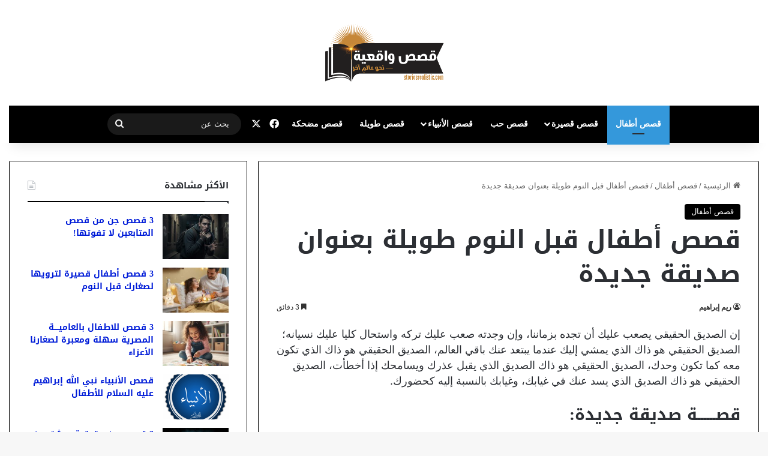

--- FILE ---
content_type: text/html; charset=UTF-8
request_url: https://www.storiesrealistic.com/%D9%82%D8%B5%D8%B5-%D8%A3%D8%B7%D9%81%D8%A7%D9%84-%D9%82%D8%A8%D9%84-%D8%A7%D9%84%D9%86%D9%88%D9%85-%D8%B7%D9%88%D9%8A%D9%84%D8%A9/
body_size: 28059
content:
<!DOCTYPE html>

<head>
	<meta charset="UTF-8" />
	<link rel="profile" href="https://gmpg.org/xfn/11" />
	<meta name='robots' content='index, follow, max-image-preview:large, max-snippet:-1, max-video-preview:-1' />
	<style>img:is([sizes="auto" i], [sizes^="auto," i]) { contain-intrinsic-size: 3000px 1500px }</style>
	
	<!-- This site is optimized with the Yoast SEO plugin v26.7 - https://yoast.com/wordpress/plugins/seo/ -->
	<title>قصص أطفال قبل النوم طويلة بعنوان صديقة جديدة</title>
	<meta name="description" content="قصص أطفال قبل النوم طويلة.. بشرى طالبة استطاعت أن تأخذ بيد زميلتها الجديدة ولا تشعرها بالقلق حيال زملائها الجدد، استطاعت أن تبني معها صداقة" />
	<link rel="canonical" href="https://www.storiesrealistic.com/قصص-أطفال-قبل-النوم-طويلة/" />
	<meta property="og:locale" content="ar_AR" />
	<meta property="og:type" content="article" />
	<meta property="og:title" content="قصص أطفال قبل النوم طويلة بعنوان صديقة جديدة" />
	<meta property="og:description" content="قصص أطفال قبل النوم طويلة.. بشرى طالبة استطاعت أن تأخذ بيد زميلتها الجديدة ولا تشعرها بالقلق حيال زملائها الجدد، استطاعت أن تبني معها صداقة" />
	<meta property="og:url" content="https://www.storiesrealistic.com/قصص-أطفال-قبل-النوم-طويلة/" />
	<meta property="og:site_name" content="قصص واقعية" />
	<meta property="article:publisher" content="https://www.facebook.com/storiesrealistic" />
	<meta property="article:author" content="https://www.facebook.com/reem.ibrahim.94801" />
	<meta property="article:published_time" content="2024-01-15T17:09:13+00:00" />
	<meta property="og:image" content="https://www.storiesrealistic.com/wp-content/uploads/2024/01/pomes-for-kids1_optimized.jpeg" />
	<meta property="og:image:width" content="1600" />
	<meta property="og:image:height" content="984" />
	<meta property="og:image:type" content="image/jpeg" />
	<meta name="author" content="ريم إبراهيم" />
	<meta name="twitter:label1" content="كُتب بواسطة" />
	<meta name="twitter:data1" content="ريم إبراهيم" />
	<meta name="twitter:label2" content="وقت القراءة المُقدّر" />
	<meta name="twitter:data2" content="7 دقائق" />
	<script type="application/ld+json" class="yoast-schema-graph">{"@context":"https://schema.org","@graph":[{"@type":"Article","@id":"https://www.storiesrealistic.com/%d9%82%d8%b5%d8%b5-%d8%a3%d8%b7%d9%81%d8%a7%d9%84-%d9%82%d8%a8%d9%84-%d8%a7%d9%84%d9%86%d9%88%d9%85-%d8%b7%d9%88%d9%8a%d9%84%d8%a9/#article","isPartOf":{"@id":"https://www.storiesrealistic.com/%d9%82%d8%b5%d8%b5-%d8%a3%d8%b7%d9%81%d8%a7%d9%84-%d9%82%d8%a8%d9%84-%d8%a7%d9%84%d9%86%d9%88%d9%85-%d8%b7%d9%88%d9%8a%d9%84%d8%a9/"},"author":{"name":"ريم إبراهيم","@id":"https://www.storiesrealistic.com/#/schema/person/e2d466b45dffd7c50f912ad6d884cd6b"},"headline":"قصص أطفال قبل النوم طويلة بعنوان صديقة جديدة","datePublished":"2024-01-15T17:09:13+00:00","mainEntityOfPage":{"@id":"https://www.storiesrealistic.com/%d9%82%d8%b5%d8%b5-%d8%a3%d8%b7%d9%81%d8%a7%d9%84-%d9%82%d8%a8%d9%84-%d8%a7%d9%84%d9%86%d9%88%d9%85-%d8%b7%d9%88%d9%8a%d9%84%d8%a9/"},"wordCount":0,"publisher":{"@id":"https://www.storiesrealistic.com/#organization"},"image":{"@id":"https://www.storiesrealistic.com/%d9%82%d8%b5%d8%b5-%d8%a3%d8%b7%d9%81%d8%a7%d9%84-%d9%82%d8%a8%d9%84-%d8%a7%d9%84%d9%86%d9%88%d9%85-%d8%b7%d9%88%d9%8a%d9%84%d8%a9/#primaryimage"},"thumbnailUrl":"https://www.storiesrealistic.com/wp-content/uploads/2024/01/pomes-for-kids1_optimized.jpeg","keywords":["قصص اطفال قصيرة","قصص اطفال مدرسية","قصص معبرة","قصص مفيدة"],"articleSection":["قصص أطفال"],"inLanguage":"ar"},{"@type":"WebPage","@id":"https://www.storiesrealistic.com/%d9%82%d8%b5%d8%b5-%d8%a3%d8%b7%d9%81%d8%a7%d9%84-%d9%82%d8%a8%d9%84-%d8%a7%d9%84%d9%86%d9%88%d9%85-%d8%b7%d9%88%d9%8a%d9%84%d8%a9/","url":"https://www.storiesrealistic.com/%d9%82%d8%b5%d8%b5-%d8%a3%d8%b7%d9%81%d8%a7%d9%84-%d9%82%d8%a8%d9%84-%d8%a7%d9%84%d9%86%d9%88%d9%85-%d8%b7%d9%88%d9%8a%d9%84%d8%a9/","name":"قصص أطفال قبل النوم طويلة بعنوان صديقة جديدة","isPartOf":{"@id":"https://www.storiesrealistic.com/#website"},"primaryImageOfPage":{"@id":"https://www.storiesrealistic.com/%d9%82%d8%b5%d8%b5-%d8%a3%d8%b7%d9%81%d8%a7%d9%84-%d9%82%d8%a8%d9%84-%d8%a7%d9%84%d9%86%d9%88%d9%85-%d8%b7%d9%88%d9%8a%d9%84%d8%a9/#primaryimage"},"image":{"@id":"https://www.storiesrealistic.com/%d9%82%d8%b5%d8%b5-%d8%a3%d8%b7%d9%81%d8%a7%d9%84-%d9%82%d8%a8%d9%84-%d8%a7%d9%84%d9%86%d9%88%d9%85-%d8%b7%d9%88%d9%8a%d9%84%d8%a9/#primaryimage"},"thumbnailUrl":"https://www.storiesrealistic.com/wp-content/uploads/2024/01/pomes-for-kids1_optimized.jpeg","datePublished":"2024-01-15T17:09:13+00:00","description":"قصص أطفال قبل النوم طويلة.. بشرى طالبة استطاعت أن تأخذ بيد زميلتها الجديدة ولا تشعرها بالقلق حيال زملائها الجدد، استطاعت أن تبني معها صداقة","breadcrumb":{"@id":"https://www.storiesrealistic.com/%d9%82%d8%b5%d8%b5-%d8%a3%d8%b7%d9%81%d8%a7%d9%84-%d9%82%d8%a8%d9%84-%d8%a7%d9%84%d9%86%d9%88%d9%85-%d8%b7%d9%88%d9%8a%d9%84%d8%a9/#breadcrumb"},"inLanguage":"ar","potentialAction":[{"@type":"ReadAction","target":["https://www.storiesrealistic.com/%d9%82%d8%b5%d8%b5-%d8%a3%d8%b7%d9%81%d8%a7%d9%84-%d9%82%d8%a8%d9%84-%d8%a7%d9%84%d9%86%d9%88%d9%85-%d8%b7%d9%88%d9%8a%d9%84%d8%a9/"]}]},{"@type":"ImageObject","inLanguage":"ar","@id":"https://www.storiesrealistic.com/%d9%82%d8%b5%d8%b5-%d8%a3%d8%b7%d9%81%d8%a7%d9%84-%d9%82%d8%a8%d9%84-%d8%a7%d9%84%d9%86%d9%88%d9%85-%d8%b7%d9%88%d9%8a%d9%84%d8%a9/#primaryimage","url":"https://www.storiesrealistic.com/wp-content/uploads/2024/01/pomes-for-kids1_optimized.jpeg","contentUrl":"https://www.storiesrealistic.com/wp-content/uploads/2024/01/pomes-for-kids1_optimized.jpeg","width":1600,"height":984,"caption":"القراءة غذاء للروح"},{"@type":"BreadcrumbList","@id":"https://www.storiesrealistic.com/%d9%82%d8%b5%d8%b5-%d8%a3%d8%b7%d9%81%d8%a7%d9%84-%d9%82%d8%a8%d9%84-%d8%a7%d9%84%d9%86%d9%88%d9%85-%d8%b7%d9%88%d9%8a%d9%84%d8%a9/#breadcrumb","itemListElement":[{"@type":"ListItem","position":1,"name":"الرئيسية","item":"https://www.storiesrealistic.com/"},{"@type":"ListItem","position":2,"name":"قصص أطفال قبل النوم طويلة بعنوان صديقة جديدة"}]},{"@type":"WebSite","@id":"https://www.storiesrealistic.com/#website","url":"https://www.storiesrealistic.com/","name":"قصص واقعية","description":"10 قصص جديدة يومياً","publisher":{"@id":"https://www.storiesrealistic.com/#organization"},"potentialAction":[{"@type":"SearchAction","target":{"@type":"EntryPoint","urlTemplate":"https://www.storiesrealistic.com/?s={search_term_string}"},"query-input":{"@type":"PropertyValueSpecification","valueRequired":true,"valueName":"search_term_string"}}],"inLanguage":"ar"},{"@type":"Organization","@id":"https://www.storiesrealistic.com/#organization","name":"قصص واقعية","alternateName":"storiesrealistic","url":"https://www.storiesrealistic.com/","logo":{"@type":"ImageObject","inLanguage":"ar","@id":"https://www.storiesrealistic.com/#/schema/logo/image/","url":"https://www.storiesrealistic.com/wp-content/uploads/2019/06/cropped-Web.png","contentUrl":"https://www.storiesrealistic.com/wp-content/uploads/2019/06/cropped-Web.png","width":512,"height":512,"caption":"قصص واقعية"},"image":{"@id":"https://www.storiesrealistic.com/#/schema/logo/image/"},"sameAs":["https://www.facebook.com/storiesrealistic","https://x.com/_storiesreal"]},{"@type":"Person","@id":"https://www.storiesrealistic.com/#/schema/person/e2d466b45dffd7c50f912ad6d884cd6b","name":"ريم إبراهيم","image":{"@type":"ImageObject","inLanguage":"ar","@id":"https://www.storiesrealistic.com/#/schema/person/image/","url":"https://secure.gravatar.com/avatar/cb01dc1988a7cf7170c3141fc7a3c2f0771d4015f5b83d348bc794baef554778?s=96&d=wavatar&r=g","contentUrl":"https://secure.gravatar.com/avatar/cb01dc1988a7cf7170c3141fc7a3c2f0771d4015f5b83d348bc794baef554778?s=96&d=wavatar&r=g","caption":"ريم إبراهيم"},"description":"أعمل ككتابة محتوي مختص في القصص في موقع قصص واقعية منذ 5 اعوام وشاركت بأكثر من 1500 قصة علي مدار سنين عملي.","sameAs":["https://www.storiesrealistic.com/author/reem/","https://www.facebook.com/reem.ibrahim.94801"],"url":"https://www.storiesrealistic.com/author/reem/"}]}</script>
	<!-- / Yoast SEO plugin. -->


<link rel='dns-prefetch' href='//fonts.googleapis.com' />
<link rel="alternate" type="application/rss+xml" title="قصص واقعية &laquo; الخلاصة" href="https://www.storiesrealistic.com/feed/" />
<link rel="alternate" type="application/rss+xml" title="قصص واقعية &laquo; خلاصة التعليقات" href="https://www.storiesrealistic.com/comments/feed/" />

		<style type="text/css">
			:root{				
			--tie-preset-gradient-1: linear-gradient(135deg, rgba(6, 147, 227, 1) 0%, rgb(155, 81, 224) 100%);
			--tie-preset-gradient-2: linear-gradient(135deg, rgb(122, 220, 180) 0%, rgb(0, 208, 130) 100%);
			--tie-preset-gradient-3: linear-gradient(135deg, rgba(252, 185, 0, 1) 0%, rgba(255, 105, 0, 1) 100%);
			--tie-preset-gradient-4: linear-gradient(135deg, rgba(255, 105, 0, 1) 0%, rgb(207, 46, 46) 100%);
			--tie-preset-gradient-5: linear-gradient(135deg, rgb(238, 238, 238) 0%, rgb(169, 184, 195) 100%);
			--tie-preset-gradient-6: linear-gradient(135deg, rgb(74, 234, 220) 0%, rgb(151, 120, 209) 20%, rgb(207, 42, 186) 40%, rgb(238, 44, 130) 60%, rgb(251, 105, 98) 80%, rgb(254, 248, 76) 100%);
			--tie-preset-gradient-7: linear-gradient(135deg, rgb(255, 206, 236) 0%, rgb(152, 150, 240) 100%);
			--tie-preset-gradient-8: linear-gradient(135deg, rgb(254, 205, 165) 0%, rgb(254, 45, 45) 50%, rgb(107, 0, 62) 100%);
			--tie-preset-gradient-9: linear-gradient(135deg, rgb(255, 203, 112) 0%, rgb(199, 81, 192) 50%, rgb(65, 88, 208) 100%);
			--tie-preset-gradient-10: linear-gradient(135deg, rgb(255, 245, 203) 0%, rgb(182, 227, 212) 50%, rgb(51, 167, 181) 100%);
			--tie-preset-gradient-11: linear-gradient(135deg, rgb(202, 248, 128) 0%, rgb(113, 206, 126) 100%);
			--tie-preset-gradient-12: linear-gradient(135deg, rgb(2, 3, 129) 0%, rgb(40, 116, 252) 100%);
			--tie-preset-gradient-13: linear-gradient(135deg, #4D34FA, #ad34fa);
			--tie-preset-gradient-14: linear-gradient(135deg, #0057FF, #31B5FF);
			--tie-preset-gradient-15: linear-gradient(135deg, #FF007A, #FF81BD);
			--tie-preset-gradient-16: linear-gradient(135deg, #14111E, #4B4462);
			--tie-preset-gradient-17: linear-gradient(135deg, #F32758, #FFC581);

			
					--main-nav-background: #1f2024;
					--main-nav-secondry-background: rgba(0,0,0,0.2);
					--main-nav-primary-color: #0088ff;
					--main-nav-contrast-primary-color: #FFFFFF;
					--main-nav-text-color: #FFFFFF;
					--main-nav-secondry-text-color: rgba(225,255,255,0.5);
					--main-nav-main-border-color: rgba(255,255,255,0.07);
					--main-nav-secondry-border-color: rgba(255,255,255,0.04);
				
			}
		</style>
	<meta name="viewport" content="width=device-width, initial-scale=1.0" /><script type="text/javascript">
/* <![CDATA[ */
window._wpemojiSettings = {"baseUrl":"https:\/\/s.w.org\/images\/core\/emoji\/16.0.1\/72x72\/","ext":".png","svgUrl":"https:\/\/s.w.org\/images\/core\/emoji\/16.0.1\/svg\/","svgExt":".svg","source":{"concatemoji":"https:\/\/www.storiesrealistic.com\/wp-includes\/js\/wp-emoji-release.min.js?ver=6.8.3"}};
/*! This file is auto-generated */
!function(s,n){var o,i,e;function c(e){try{var t={supportTests:e,timestamp:(new Date).valueOf()};sessionStorage.setItem(o,JSON.stringify(t))}catch(e){}}function p(e,t,n){e.clearRect(0,0,e.canvas.width,e.canvas.height),e.fillText(t,0,0);var t=new Uint32Array(e.getImageData(0,0,e.canvas.width,e.canvas.height).data),a=(e.clearRect(0,0,e.canvas.width,e.canvas.height),e.fillText(n,0,0),new Uint32Array(e.getImageData(0,0,e.canvas.width,e.canvas.height).data));return t.every(function(e,t){return e===a[t]})}function u(e,t){e.clearRect(0,0,e.canvas.width,e.canvas.height),e.fillText(t,0,0);for(var n=e.getImageData(16,16,1,1),a=0;a<n.data.length;a++)if(0!==n.data[a])return!1;return!0}function f(e,t,n,a){switch(t){case"flag":return n(e,"\ud83c\udff3\ufe0f\u200d\u26a7\ufe0f","\ud83c\udff3\ufe0f\u200b\u26a7\ufe0f")?!1:!n(e,"\ud83c\udde8\ud83c\uddf6","\ud83c\udde8\u200b\ud83c\uddf6")&&!n(e,"\ud83c\udff4\udb40\udc67\udb40\udc62\udb40\udc65\udb40\udc6e\udb40\udc67\udb40\udc7f","\ud83c\udff4\u200b\udb40\udc67\u200b\udb40\udc62\u200b\udb40\udc65\u200b\udb40\udc6e\u200b\udb40\udc67\u200b\udb40\udc7f");case"emoji":return!a(e,"\ud83e\udedf")}return!1}function g(e,t,n,a){var r="undefined"!=typeof WorkerGlobalScope&&self instanceof WorkerGlobalScope?new OffscreenCanvas(300,150):s.createElement("canvas"),o=r.getContext("2d",{willReadFrequently:!0}),i=(o.textBaseline="top",o.font="600 32px Arial",{});return e.forEach(function(e){i[e]=t(o,e,n,a)}),i}function t(e){var t=s.createElement("script");t.src=e,t.defer=!0,s.head.appendChild(t)}"undefined"!=typeof Promise&&(o="wpEmojiSettingsSupports",i=["flag","emoji"],n.supports={everything:!0,everythingExceptFlag:!0},e=new Promise(function(e){s.addEventListener("DOMContentLoaded",e,{once:!0})}),new Promise(function(t){var n=function(){try{var e=JSON.parse(sessionStorage.getItem(o));if("object"==typeof e&&"number"==typeof e.timestamp&&(new Date).valueOf()<e.timestamp+604800&&"object"==typeof e.supportTests)return e.supportTests}catch(e){}return null}();if(!n){if("undefined"!=typeof Worker&&"undefined"!=typeof OffscreenCanvas&&"undefined"!=typeof URL&&URL.createObjectURL&&"undefined"!=typeof Blob)try{var e="postMessage("+g.toString()+"("+[JSON.stringify(i),f.toString(),p.toString(),u.toString()].join(",")+"));",a=new Blob([e],{type:"text/javascript"}),r=new Worker(URL.createObjectURL(a),{name:"wpTestEmojiSupports"});return void(r.onmessage=function(e){c(n=e.data),r.terminate(),t(n)})}catch(e){}c(n=g(i,f,p,u))}t(n)}).then(function(e){for(var t in e)n.supports[t]=e[t],n.supports.everything=n.supports.everything&&n.supports[t],"flag"!==t&&(n.supports.everythingExceptFlag=n.supports.everythingExceptFlag&&n.supports[t]);n.supports.everythingExceptFlag=n.supports.everythingExceptFlag&&!n.supports.flag,n.DOMReady=!1,n.readyCallback=function(){n.DOMReady=!0}}).then(function(){return e}).then(function(){var e;n.supports.everything||(n.readyCallback(),(e=n.source||{}).concatemoji?t(e.concatemoji):e.wpemoji&&e.twemoji&&(t(e.twemoji),t(e.wpemoji)))}))}((window,document),window._wpemojiSettings);
/* ]]> */
</script>
<link rel='stylesheet' id='notosanskufiarabic-css' href='//fonts.googleapis.com/earlyaccess/notosanskufiarabic?ver=6.8.3' type='text/css' media='all' />
<style id='wp-emoji-styles-inline-css' type='text/css'>

	img.wp-smiley, img.emoji {
		display: inline !important;
		border: none !important;
		box-shadow: none !important;
		height: 1em !important;
		width: 1em !important;
		margin: 0 0.07em !important;
		vertical-align: -0.1em !important;
		background: none !important;
		padding: 0 !important;
	}
</style>
<link rel='stylesheet' id='wp-block-library-rtl-css' href='https://www.storiesrealistic.com/wp-includes/css/dist/block-library/style-rtl.min.css?ver=6.8.3' type='text/css' media='all' />
<style id='wp-block-library-theme-inline-css' type='text/css'>
.wp-block-audio :where(figcaption){color:#555;font-size:13px;text-align:center}.is-dark-theme .wp-block-audio :where(figcaption){color:#ffffffa6}.wp-block-audio{margin:0 0 1em}.wp-block-code{border:1px solid #ccc;border-radius:4px;font-family:Menlo,Consolas,monaco,monospace;padding:.8em 1em}.wp-block-embed :where(figcaption){color:#555;font-size:13px;text-align:center}.is-dark-theme .wp-block-embed :where(figcaption){color:#ffffffa6}.wp-block-embed{margin:0 0 1em}.blocks-gallery-caption{color:#555;font-size:13px;text-align:center}.is-dark-theme .blocks-gallery-caption{color:#ffffffa6}:root :where(.wp-block-image figcaption){color:#555;font-size:13px;text-align:center}.is-dark-theme :root :where(.wp-block-image figcaption){color:#ffffffa6}.wp-block-image{margin:0 0 1em}.wp-block-pullquote{border-bottom:4px solid;border-top:4px solid;color:currentColor;margin-bottom:1.75em}.wp-block-pullquote cite,.wp-block-pullquote footer,.wp-block-pullquote__citation{color:currentColor;font-size:.8125em;font-style:normal;text-transform:uppercase}.wp-block-quote{border-left:.25em solid;margin:0 0 1.75em;padding-left:1em}.wp-block-quote cite,.wp-block-quote footer{color:currentColor;font-size:.8125em;font-style:normal;position:relative}.wp-block-quote:where(.has-text-align-right){border-left:none;border-right:.25em solid;padding-left:0;padding-right:1em}.wp-block-quote:where(.has-text-align-center){border:none;padding-left:0}.wp-block-quote.is-large,.wp-block-quote.is-style-large,.wp-block-quote:where(.is-style-plain){border:none}.wp-block-search .wp-block-search__label{font-weight:700}.wp-block-search__button{border:1px solid #ccc;padding:.375em .625em}:where(.wp-block-group.has-background){padding:1.25em 2.375em}.wp-block-separator.has-css-opacity{opacity:.4}.wp-block-separator{border:none;border-bottom:2px solid;margin-left:auto;margin-right:auto}.wp-block-separator.has-alpha-channel-opacity{opacity:1}.wp-block-separator:not(.is-style-wide):not(.is-style-dots){width:100px}.wp-block-separator.has-background:not(.is-style-dots){border-bottom:none;height:1px}.wp-block-separator.has-background:not(.is-style-wide):not(.is-style-dots){height:2px}.wp-block-table{margin:0 0 1em}.wp-block-table td,.wp-block-table th{word-break:normal}.wp-block-table :where(figcaption){color:#555;font-size:13px;text-align:center}.is-dark-theme .wp-block-table :where(figcaption){color:#ffffffa6}.wp-block-video :where(figcaption){color:#555;font-size:13px;text-align:center}.is-dark-theme .wp-block-video :where(figcaption){color:#ffffffa6}.wp-block-video{margin:0 0 1em}:root :where(.wp-block-template-part.has-background){margin-bottom:0;margin-top:0;padding:1.25em 2.375em}
</style>
<style id='classic-theme-styles-inline-css' type='text/css'>
/*! This file is auto-generated */
.wp-block-button__link{color:#fff;background-color:#32373c;border-radius:9999px;box-shadow:none;text-decoration:none;padding:calc(.667em + 2px) calc(1.333em + 2px);font-size:1.125em}.wp-block-file__button{background:#32373c;color:#fff;text-decoration:none}
</style>
<style id='global-styles-inline-css' type='text/css'>
:root{--wp--preset--aspect-ratio--square: 1;--wp--preset--aspect-ratio--4-3: 4/3;--wp--preset--aspect-ratio--3-4: 3/4;--wp--preset--aspect-ratio--3-2: 3/2;--wp--preset--aspect-ratio--2-3: 2/3;--wp--preset--aspect-ratio--16-9: 16/9;--wp--preset--aspect-ratio--9-16: 9/16;--wp--preset--color--black: #000000;--wp--preset--color--cyan-bluish-gray: #abb8c3;--wp--preset--color--white: #ffffff;--wp--preset--color--pale-pink: #f78da7;--wp--preset--color--vivid-red: #cf2e2e;--wp--preset--color--luminous-vivid-orange: #ff6900;--wp--preset--color--luminous-vivid-amber: #fcb900;--wp--preset--color--light-green-cyan: #7bdcb5;--wp--preset--color--vivid-green-cyan: #00d084;--wp--preset--color--pale-cyan-blue: #8ed1fc;--wp--preset--color--vivid-cyan-blue: #0693e3;--wp--preset--color--vivid-purple: #9b51e0;--wp--preset--gradient--vivid-cyan-blue-to-vivid-purple: linear-gradient(135deg,rgba(6,147,227,1) 0%,rgb(155,81,224) 100%);--wp--preset--gradient--light-green-cyan-to-vivid-green-cyan: linear-gradient(135deg,rgb(122,220,180) 0%,rgb(0,208,130) 100%);--wp--preset--gradient--luminous-vivid-amber-to-luminous-vivid-orange: linear-gradient(135deg,rgba(252,185,0,1) 0%,rgba(255,105,0,1) 100%);--wp--preset--gradient--luminous-vivid-orange-to-vivid-red: linear-gradient(135deg,rgba(255,105,0,1) 0%,rgb(207,46,46) 100%);--wp--preset--gradient--very-light-gray-to-cyan-bluish-gray: linear-gradient(135deg,rgb(238,238,238) 0%,rgb(169,184,195) 100%);--wp--preset--gradient--cool-to-warm-spectrum: linear-gradient(135deg,rgb(74,234,220) 0%,rgb(151,120,209) 20%,rgb(207,42,186) 40%,rgb(238,44,130) 60%,rgb(251,105,98) 80%,rgb(254,248,76) 100%);--wp--preset--gradient--blush-light-purple: linear-gradient(135deg,rgb(255,206,236) 0%,rgb(152,150,240) 100%);--wp--preset--gradient--blush-bordeaux: linear-gradient(135deg,rgb(254,205,165) 0%,rgb(254,45,45) 50%,rgb(107,0,62) 100%);--wp--preset--gradient--luminous-dusk: linear-gradient(135deg,rgb(255,203,112) 0%,rgb(199,81,192) 50%,rgb(65,88,208) 100%);--wp--preset--gradient--pale-ocean: linear-gradient(135deg,rgb(255,245,203) 0%,rgb(182,227,212) 50%,rgb(51,167,181) 100%);--wp--preset--gradient--electric-grass: linear-gradient(135deg,rgb(202,248,128) 0%,rgb(113,206,126) 100%);--wp--preset--gradient--midnight: linear-gradient(135deg,rgb(2,3,129) 0%,rgb(40,116,252) 100%);--wp--preset--font-size--small: 13px;--wp--preset--font-size--medium: 20px;--wp--preset--font-size--large: 36px;--wp--preset--font-size--x-large: 42px;--wp--preset--spacing--20: 0.44rem;--wp--preset--spacing--30: 0.67rem;--wp--preset--spacing--40: 1rem;--wp--preset--spacing--50: 1.5rem;--wp--preset--spacing--60: 2.25rem;--wp--preset--spacing--70: 3.38rem;--wp--preset--spacing--80: 5.06rem;--wp--preset--shadow--natural: 6px 6px 9px rgba(0, 0, 0, 0.2);--wp--preset--shadow--deep: 12px 12px 50px rgba(0, 0, 0, 0.4);--wp--preset--shadow--sharp: 6px 6px 0px rgba(0, 0, 0, 0.2);--wp--preset--shadow--outlined: 6px 6px 0px -3px rgba(255, 255, 255, 1), 6px 6px rgba(0, 0, 0, 1);--wp--preset--shadow--crisp: 6px 6px 0px rgba(0, 0, 0, 1);}:where(.is-layout-flex){gap: 0.5em;}:where(.is-layout-grid){gap: 0.5em;}body .is-layout-flex{display: flex;}.is-layout-flex{flex-wrap: wrap;align-items: center;}.is-layout-flex > :is(*, div){margin: 0;}body .is-layout-grid{display: grid;}.is-layout-grid > :is(*, div){margin: 0;}:where(.wp-block-columns.is-layout-flex){gap: 2em;}:where(.wp-block-columns.is-layout-grid){gap: 2em;}:where(.wp-block-post-template.is-layout-flex){gap: 1.25em;}:where(.wp-block-post-template.is-layout-grid){gap: 1.25em;}.has-black-color{color: var(--wp--preset--color--black) !important;}.has-cyan-bluish-gray-color{color: var(--wp--preset--color--cyan-bluish-gray) !important;}.has-white-color{color: var(--wp--preset--color--white) !important;}.has-pale-pink-color{color: var(--wp--preset--color--pale-pink) !important;}.has-vivid-red-color{color: var(--wp--preset--color--vivid-red) !important;}.has-luminous-vivid-orange-color{color: var(--wp--preset--color--luminous-vivid-orange) !important;}.has-luminous-vivid-amber-color{color: var(--wp--preset--color--luminous-vivid-amber) !important;}.has-light-green-cyan-color{color: var(--wp--preset--color--light-green-cyan) !important;}.has-vivid-green-cyan-color{color: var(--wp--preset--color--vivid-green-cyan) !important;}.has-pale-cyan-blue-color{color: var(--wp--preset--color--pale-cyan-blue) !important;}.has-vivid-cyan-blue-color{color: var(--wp--preset--color--vivid-cyan-blue) !important;}.has-vivid-purple-color{color: var(--wp--preset--color--vivid-purple) !important;}.has-black-background-color{background-color: var(--wp--preset--color--black) !important;}.has-cyan-bluish-gray-background-color{background-color: var(--wp--preset--color--cyan-bluish-gray) !important;}.has-white-background-color{background-color: var(--wp--preset--color--white) !important;}.has-pale-pink-background-color{background-color: var(--wp--preset--color--pale-pink) !important;}.has-vivid-red-background-color{background-color: var(--wp--preset--color--vivid-red) !important;}.has-luminous-vivid-orange-background-color{background-color: var(--wp--preset--color--luminous-vivid-orange) !important;}.has-luminous-vivid-amber-background-color{background-color: var(--wp--preset--color--luminous-vivid-amber) !important;}.has-light-green-cyan-background-color{background-color: var(--wp--preset--color--light-green-cyan) !important;}.has-vivid-green-cyan-background-color{background-color: var(--wp--preset--color--vivid-green-cyan) !important;}.has-pale-cyan-blue-background-color{background-color: var(--wp--preset--color--pale-cyan-blue) !important;}.has-vivid-cyan-blue-background-color{background-color: var(--wp--preset--color--vivid-cyan-blue) !important;}.has-vivid-purple-background-color{background-color: var(--wp--preset--color--vivid-purple) !important;}.has-black-border-color{border-color: var(--wp--preset--color--black) !important;}.has-cyan-bluish-gray-border-color{border-color: var(--wp--preset--color--cyan-bluish-gray) !important;}.has-white-border-color{border-color: var(--wp--preset--color--white) !important;}.has-pale-pink-border-color{border-color: var(--wp--preset--color--pale-pink) !important;}.has-vivid-red-border-color{border-color: var(--wp--preset--color--vivid-red) !important;}.has-luminous-vivid-orange-border-color{border-color: var(--wp--preset--color--luminous-vivid-orange) !important;}.has-luminous-vivid-amber-border-color{border-color: var(--wp--preset--color--luminous-vivid-amber) !important;}.has-light-green-cyan-border-color{border-color: var(--wp--preset--color--light-green-cyan) !important;}.has-vivid-green-cyan-border-color{border-color: var(--wp--preset--color--vivid-green-cyan) !important;}.has-pale-cyan-blue-border-color{border-color: var(--wp--preset--color--pale-cyan-blue) !important;}.has-vivid-cyan-blue-border-color{border-color: var(--wp--preset--color--vivid-cyan-blue) !important;}.has-vivid-purple-border-color{border-color: var(--wp--preset--color--vivid-purple) !important;}.has-vivid-cyan-blue-to-vivid-purple-gradient-background{background: var(--wp--preset--gradient--vivid-cyan-blue-to-vivid-purple) !important;}.has-light-green-cyan-to-vivid-green-cyan-gradient-background{background: var(--wp--preset--gradient--light-green-cyan-to-vivid-green-cyan) !important;}.has-luminous-vivid-amber-to-luminous-vivid-orange-gradient-background{background: var(--wp--preset--gradient--luminous-vivid-amber-to-luminous-vivid-orange) !important;}.has-luminous-vivid-orange-to-vivid-red-gradient-background{background: var(--wp--preset--gradient--luminous-vivid-orange-to-vivid-red) !important;}.has-very-light-gray-to-cyan-bluish-gray-gradient-background{background: var(--wp--preset--gradient--very-light-gray-to-cyan-bluish-gray) !important;}.has-cool-to-warm-spectrum-gradient-background{background: var(--wp--preset--gradient--cool-to-warm-spectrum) !important;}.has-blush-light-purple-gradient-background{background: var(--wp--preset--gradient--blush-light-purple) !important;}.has-blush-bordeaux-gradient-background{background: var(--wp--preset--gradient--blush-bordeaux) !important;}.has-luminous-dusk-gradient-background{background: var(--wp--preset--gradient--luminous-dusk) !important;}.has-pale-ocean-gradient-background{background: var(--wp--preset--gradient--pale-ocean) !important;}.has-electric-grass-gradient-background{background: var(--wp--preset--gradient--electric-grass) !important;}.has-midnight-gradient-background{background: var(--wp--preset--gradient--midnight) !important;}.has-small-font-size{font-size: var(--wp--preset--font-size--small) !important;}.has-medium-font-size{font-size: var(--wp--preset--font-size--medium) !important;}.has-large-font-size{font-size: var(--wp--preset--font-size--large) !important;}.has-x-large-font-size{font-size: var(--wp--preset--font-size--x-large) !important;}
:where(.wp-block-post-template.is-layout-flex){gap: 1.25em;}:where(.wp-block-post-template.is-layout-grid){gap: 1.25em;}
:where(.wp-block-columns.is-layout-flex){gap: 2em;}:where(.wp-block-columns.is-layout-grid){gap: 2em;}
:root :where(.wp-block-pullquote){font-size: 1.5em;line-height: 1.6;}
</style>
<link rel='stylesheet' id='tie-css-base-css' href='https://www.storiesrealistic.com/wp-content/themes/jannah/assets/css/base.min.css?ver=7.0.6' type='text/css' media='all' />
<link rel='stylesheet' id='tie-css-styles-css' href='https://www.storiesrealistic.com/wp-content/themes/jannah/assets/css/style.min.css?ver=7.0.6' type='text/css' media='all' />
<link rel='stylesheet' id='tie-css-widgets-css' href='https://www.storiesrealistic.com/wp-content/themes/jannah/assets/css/widgets.min.css?ver=7.0.6' type='text/css' media='all' />
<link rel='stylesheet' id='tie-css-helpers-css' href='https://www.storiesrealistic.com/wp-content/themes/jannah/assets/css/helpers.min.css?ver=7.0.6' type='text/css' media='all' />
<link rel='stylesheet' id='tie-fontawesome5-css' href='https://www.storiesrealistic.com/wp-content/themes/jannah/assets/css/fontawesome.css?ver=7.0.6' type='text/css' media='all' />
<link rel='stylesheet' id='tie-css-ilightbox-css' href='https://www.storiesrealistic.com/wp-content/themes/jannah/assets/ilightbox/dark-skin/skin.css?ver=7.0.6' type='text/css' media='all' />
<link rel='stylesheet' id='tie-css-shortcodes-css' href='https://www.storiesrealistic.com/wp-content/themes/jannah/assets/css/plugins/shortcodes.min.css?ver=7.0.6' type='text/css' media='all' />
<link rel='stylesheet' id='tie-css-single-css' href='https://www.storiesrealistic.com/wp-content/themes/jannah/assets/css/single.min.css?ver=7.0.6' type='text/css' media='all' />
<link rel='stylesheet' id='tie-css-print-css' href='https://www.storiesrealistic.com/wp-content/themes/jannah/assets/css/print.css?ver=7.0.6' type='text/css' media='print' />
<style id='tie-css-print-inline-css' type='text/css'>
.logo-text,h1,h2,h3,h4,h5,h6,.the-subtitle{font-family: Noto Sans Kufi Arabic;}#the-post .entry-content,#the-post .entry-content p{font-size: 18px;}#tie-wrapper .mag-box.big-post-left-box li:not(:first-child) .post-title,#tie-wrapper .mag-box.big-post-top-box li:not(:first-child) .post-title,#tie-wrapper .mag-box.half-box li:not(:first-child) .post-title,#tie-wrapper .mag-box.big-thumb-left-box li:not(:first-child) .post-title,#tie-wrapper .mag-box.scrolling-box .slide .post-title,#tie-wrapper .mag-box.miscellaneous-box li:not(:first-child) .post-title{font-weight: 500;}:root:root{--brand-color: #000000;--dark-brand-color: #000000;--bright-color: #FFFFFF;--base-color: #2c2f34;}#reading-position-indicator{box-shadow: 0 0 10px rgba( 0,0,0,0.7);}:root:root{--brand-color: #000000;--dark-brand-color: #000000;--bright-color: #FFFFFF;--base-color: #2c2f34;}#reading-position-indicator{box-shadow: 0 0 10px rgba( 0,0,0,0.7);}a,body .entry a,.dark-skin body .entry a,.comment-list .comment-content a{color: #001cd8;}a:hover,body .entry a:hover,.dark-skin body .entry a:hover,.comment-list .comment-content a:hover{color: #004999;}#content a:hover{text-decoration: underline !important;}.container-wrapper,.the-global-title,.comment-reply-title,.tabs,.flex-tabs .flexMenu-popup,.magazine1 .tabs-vertical .tabs li a,.magazine1 .tabs-vertical:after,.mag-box .show-more-button,.white-bg .social-icons-item a,textarea,input,select,.toggle,.post-content-slideshow,.post-content-slideshow .slider-nav-wrapper,.share-buttons-bottom,.pages-numbers a,.pages-nav-item,.first-last-pages .pagination-icon,.multiple-post-pages .post-page-numbers,#story-highlights li,.review-item,.review-summary,.user-rate-wrap,.review-final-score,.tabs a{border-color: #000000 !important;}.magazine1 .tabs a{border-bottom-color: transparent !important;}.fullwidth-area .tagcloud a:not(:hover){background: transparent;box-shadow: inset 0 0 0 3px #000000;}.subscribe-widget-content .subscribe-subtitle:after,.white-bg .social-icons-item:before{background-color: #000000 !important;}#header-notification-bar{background: var( --tie-preset-gradient-13 );}#header-notification-bar{--tie-buttons-color: #FFFFFF;--tie-buttons-border-color: #FFFFFF;--tie-buttons-hover-color: #e1e1e1;--tie-buttons-hover-text: #000000;}#header-notification-bar{--tie-buttons-text: #000000;}#top-nav,#top-nav .sub-menu,#top-nav .comp-sub-menu,#top-nav .ticker-content,#top-nav .ticker-swipe,.top-nav-boxed #top-nav .topbar-wrapper,.top-nav-dark .top-menu ul,#autocomplete-suggestions.search-in-top-nav{background-color : #3498db;}#top-nav *,#autocomplete-suggestions.search-in-top-nav{border-color: rgba( #FFFFFF,0.08);}#top-nav .icon-basecloud-bg:after{color: #3498db;}#top-nav a:not(:hover),#top-nav input,#top-nav #search-submit,#top-nav .fa-spinner,#top-nav .dropdown-social-icons li a span,#top-nav .components > li .social-link:not(:hover) span,#autocomplete-suggestions.search-in-top-nav a{color: #3c2e3d;}#top-nav input::-moz-placeholder{color: #3c2e3d;}#top-nav input:-moz-placeholder{color: #3c2e3d;}#top-nav input:-ms-input-placeholder{color: #3c2e3d;}#top-nav input::-webkit-input-placeholder{color: #3c2e3d;}#top-nav,.search-in-top-nav{--tie-buttons-color: #ffffff;--tie-buttons-border-color: #ffffff;--tie-buttons-text: #000000;--tie-buttons-hover-color: #e1e1e1;}#top-nav a:hover,#top-nav .menu li:hover > a,#top-nav .menu > .tie-current-menu > a,#top-nav .components > li:hover > a,#top-nav .components #search-submit:hover,#autocomplete-suggestions.search-in-top-nav .post-title a:hover{color: #ffffff;}#top-nav,#top-nav .comp-sub-menu,#top-nav .tie-weather-widget{color: #ffffff;}#autocomplete-suggestions.search-in-top-nav .post-meta,#autocomplete-suggestions.search-in-top-nav .post-meta a:not(:hover){color: rgba( 255,255,255,0.7 );}#top-nav .weather-icon .icon-cloud,#top-nav .weather-icon .icon-basecloud-bg,#top-nav .weather-icon .icon-cloud-behind{color: #ffffff !important;}#main-nav .main-menu-wrapper,#main-nav .menu-sub-content,#main-nav .comp-sub-menu,#main-nav ul.cats-vertical li a.is-active,#main-nav ul.cats-vertical li a:hover,#autocomplete-suggestions.search-in-main-nav{background-color: #000000;}#main-nav{border-width: 0;}#theme-header #main-nav:not(.fixed-nav){bottom: 0;}#main-nav .icon-basecloud-bg:after{color: #000000;}#autocomplete-suggestions.search-in-main-nav{border-color: rgba(255,255,255,0.07);}.main-nav-boxed #main-nav .main-menu-wrapper{border-width: 0;}#main-nav a:not(:hover),#main-nav a.social-link:not(:hover) span,#main-nav .dropdown-social-icons li a span,#autocomplete-suggestions.search-in-main-nav a{color: #ffffff;}.main-nav,.search-in-main-nav{--main-nav-primary-color: #3498db;--tie-buttons-color: #3498db;--tie-buttons-border-color: #3498db;--tie-buttons-text: #FFFFFF;--tie-buttons-hover-color: #167abd;}#main-nav .mega-links-head:after,#main-nav .cats-horizontal a.is-active,#main-nav .cats-horizontal a:hover,#main-nav .spinner > div{background-color: #3498db;}#main-nav .menu ul li:hover > a,#main-nav .menu ul li.current-menu-item:not(.mega-link-column) > a,#main-nav .components a:hover,#main-nav .components > li:hover > a,#main-nav #search-submit:hover,#main-nav .cats-vertical a.is-active,#main-nav .cats-vertical a:hover,#main-nav .mega-menu .post-meta a:hover,#main-nav .mega-menu .post-box-title a:hover,#autocomplete-suggestions.search-in-main-nav a:hover,#main-nav .spinner-circle:after{color: #3498db;}#main-nav .menu > li.tie-current-menu > a,#main-nav .menu > li:hover > a,.theme-header #main-nav .mega-menu .cats-horizontal a.is-active,.theme-header #main-nav .mega-menu .cats-horizontal a:hover{color: #FFFFFF;}#main-nav .menu > li.tie-current-menu > a:before,#main-nav .menu > li:hover > a:before{border-top-color: #FFFFFF;}#main-nav,#main-nav input,#main-nav #search-submit,#main-nav .fa-spinner,#main-nav .comp-sub-menu,#main-nav .tie-weather-widget{color: #f1f1f1;}#main-nav input::-moz-placeholder{color: #f1f1f1;}#main-nav input:-moz-placeholder{color: #f1f1f1;}#main-nav input:-ms-input-placeholder{color: #f1f1f1;}#main-nav input::-webkit-input-placeholder{color: #f1f1f1;}#main-nav .mega-menu .post-meta,#main-nav .mega-menu .post-meta a,#autocomplete-suggestions.search-in-main-nav .post-meta{color: rgba(241,241,241,0.6);}#main-nav .weather-icon .icon-cloud,#main-nav .weather-icon .icon-basecloud-bg,#main-nav .weather-icon .icon-cloud-behind{color: #f1f1f1 !important;}#the-post .entry-content a:not(.shortc-button){color: #0066cc !important;}#the-post .entry-content a:not(.shortc-button):hover{color: #ff0000 !important;}#footer{background-color: #000000;}#site-info{background-color: #ffffff;}#footer .posts-list-counter .posts-list-items li.widget-post-list:before{border-color: #000000;}#footer .timeline-widget a .date:before{border-color: rgba(0,0,0,0.8);}#footer .footer-boxed-widget-area,#footer textarea,#footer input:not([type=submit]),#footer select,#footer code,#footer kbd,#footer pre,#footer samp,#footer .show-more-button,#footer .slider-links .tie-slider-nav span,#footer #wp-calendar,#footer #wp-calendar tbody td,#footer #wp-calendar thead th,#footer .widget.buddypress .item-options a{border-color: rgba(255,255,255,0.1);}#footer .social-statistics-widget .white-bg li.social-icons-item a,#footer .widget_tag_cloud .tagcloud a,#footer .latest-tweets-widget .slider-links .tie-slider-nav span,#footer .widget_layered_nav_filters a{border-color: rgba(255,255,255,0.1);}#footer .social-statistics-widget .white-bg li:before{background: rgba(255,255,255,0.1);}.site-footer #wp-calendar tbody td{background: rgba(255,255,255,0.02);}#footer .white-bg .social-icons-item a span.followers span,#footer .circle-three-cols .social-icons-item a .followers-num,#footer .circle-three-cols .social-icons-item a .followers-name{color: rgba(255,255,255,0.8);}#footer .timeline-widget ul:before,#footer .timeline-widget a:not(:hover) .date:before{background-color: #000000;}#footer .widget-title,#footer .widget-title a:not(:hover){color: #333333;}#footer,#footer textarea,#footer input:not([type='submit']),#footer select,#footer #wp-calendar tbody,#footer .tie-slider-nav li span:not(:hover),#footer .widget_categories li a:before,#footer .widget_product_categories li a:before,#footer .widget_layered_nav li a:before,#footer .widget_archive li a:before,#footer .widget_nav_menu li a:before,#footer .widget_meta li a:before,#footer .widget_pages li a:before,#footer .widget_recent_entries li a:before,#footer .widget_display_forums li a:before,#footer .widget_display_views li a:before,#footer .widget_rss li a:before,#footer .widget_display_stats dt:before,#footer .subscribe-widget-content h3,#footer .about-author .social-icons a:not(:hover) span{color: #f1c40f;}#footer post-widget-body .meta-item,#footer .post-meta,#footer .stream-title,#footer.dark-skin .timeline-widget .date,#footer .wp-caption .wp-caption-text,#footer .rss-date{color: rgba(241,196,15,0.7);}#footer input::-moz-placeholder{color: #f1c40f;}#footer input:-moz-placeholder{color: #f1c40f;}#footer input:-ms-input-placeholder{color: #f1c40f;}#footer input::-webkit-input-placeholder{color: #f1c40f;}.site-footer.dark-skin a:not(:hover){color: #ffffff;}.site-footer.dark-skin a:hover,#footer .stars-rating-active,#footer .twitter-icon-wrap span,.block-head-4.magazine2 #footer .tabs li a{color: #3498db;}#footer .circle_bar{stroke: #3498db;}#footer .widget.buddypress .item-options a.selected,#footer .widget.buddypress .item-options a.loading,#footer .tie-slider-nav span:hover,.block-head-4.magazine2 #footer .tabs{border-color: #3498db;}.magazine2:not(.block-head-4) #footer .tabs a:hover,.magazine2:not(.block-head-4) #footer .tabs .active a,.magazine1 #footer .tabs a:hover,.magazine1 #footer .tabs .active a,.block-head-4.magazine2 #footer .tabs.tabs .active a,.block-head-4.magazine2 #footer .tabs > .active a:before,.block-head-4.magazine2 #footer .tabs > li.active:nth-child(n) a:after,#footer .digital-rating-static,#footer .timeline-widget li a:hover .date:before,#footer #wp-calendar #today,#footer .posts-list-counter .posts-list-items li.widget-post-list:before,#footer .cat-counter span,#footer.dark-skin .the-global-title:after,#footer .button,#footer [type='submit'],#footer .spinner > div,#footer .widget.buddypress .item-options a.selected,#footer .widget.buddypress .item-options a.loading,#footer .tie-slider-nav span:hover,#footer .fullwidth-area .tagcloud a:hover{background-color: #3498db;color: #FFFFFF;}.block-head-4.magazine2 #footer .tabs li a:hover{color: #167abd;}.block-head-4.magazine2 #footer .tabs.tabs .active a:hover,#footer .widget.buddypress .item-options a.selected,#footer .widget.buddypress .item-options a.loading,#footer .tie-slider-nav span:hover{color: #FFFFFF !important;}#footer .button:hover,#footer [type='submit']:hover{background-color: #167abd;color: #FFFFFF;}#site-info,#site-info ul.social-icons li a:not(:hover) span{color: #555555;}#footer .site-info a:not(:hover){color: #555555;}@media (min-width: 1200px){.container{width: auto;}}@media (min-width: 992px){.container,.boxed-layout #tie-wrapper,.boxed-layout .fixed-nav,.wide-next-prev-slider-wrapper .slider-main-container{max-width: 100%;}.boxed-layout .container{max-width: 100%;}}
</style>
<script type="text/javascript" src="https://www.storiesrealistic.com/wp-includes/js/jquery/jquery.min.js?ver=3.7.1" id="jquery-core-js"></script>
<script type="text/javascript" src="https://www.storiesrealistic.com/wp-includes/js/jquery/jquery-migrate.min.js?ver=3.4.1" id="jquery-migrate-js"></script>
<link rel="https://api.w.org/" href="https://www.storiesrealistic.com/wp-json/" /><link rel="alternate" title="JSON" type="application/json" href="https://www.storiesrealistic.com/wp-json/wp/v2/posts/149401" /><link rel="EditURI" type="application/rsd+xml" title="RSD" href="https://www.storiesrealistic.com/xmlrpc.php?rsd" />
<link rel="stylesheet" href="https://www.storiesrealistic.com/wp-content/themes/jannah/rtl.css" type="text/css" media="screen" /><meta name="generator" content="WordPress 6.8.3" />
<link rel='shortlink' href='https://www.storiesrealistic.com/?p=149401' />
<link rel="alternate" title="oEmbed (JSON)" type="application/json+oembed" href="https://www.storiesrealistic.com/wp-json/oembed/1.0/embed?url=https%3A%2F%2Fwww.storiesrealistic.com%2F%25d9%2582%25d8%25b5%25d8%25b5-%25d8%25a3%25d8%25b7%25d9%2581%25d8%25a7%25d9%2584-%25d9%2582%25d8%25a8%25d9%2584-%25d8%25a7%25d9%2584%25d9%2586%25d9%2588%25d9%2585-%25d8%25b7%25d9%2588%25d9%258a%25d9%2584%25d8%25a9%2F" />
<link rel="alternate" title="oEmbed (XML)" type="text/xml+oembed" href="https://www.storiesrealistic.com/wp-json/oembed/1.0/embed?url=https%3A%2F%2Fwww.storiesrealistic.com%2F%25d9%2582%25d8%25b5%25d8%25b5-%25d8%25a3%25d8%25b7%25d9%2581%25d8%25a7%25d9%2584-%25d9%2582%25d8%25a8%25d9%2584-%25d8%25a7%25d9%2584%25d9%2586%25d9%2588%25d9%2585-%25d8%25b7%25d9%2588%25d9%258a%25d9%2584%25d8%25a9%2F&#038;format=xml" />
<meta http-equiv="X-UA-Compatible" content="IE=edge"><!-- Global site tag (gtag.js) - Google Analytics -->
<script async src="https://www.googletagmanager.com/gtag/js?id=UA-80990415-3"></script>
<script>
  window.dataLayer = window.dataLayer || [];
  function gtag(){dataLayer.push(arguments);}
  gtag('js', new Date());

  gtag('config', 'UA-80990415-3');
</script>
<meta name="google-site-verification" content="PXF2NjyUvaCzWch8n43KOzFDtAgv16vB1TaT6UaYLRI" />

<script async src="https://pagead2.googlesyndication.com/pagead/js/adsbygoogle.js?client=ca-pub-8726353836765568"
     crossorigin="anonymous"></script>

<meta name="google-adsense-account" content="ca-pub-8726353836765568">

<link rel="icon" href="https://www.storiesrealistic.com/wp-content/uploads/2019/06/cropped-Web-32x32.png" sizes="32x32" />
<link rel="icon" href="https://www.storiesrealistic.com/wp-content/uploads/2019/06/cropped-Web-192x192.png" sizes="192x192" />
<link rel="apple-touch-icon" href="https://www.storiesrealistic.com/wp-content/uploads/2019/06/cropped-Web-180x180.png" />
<meta name="msapplication-TileImage" content="https://www.storiesrealistic.com/wp-content/uploads/2019/06/cropped-Web-270x270.png" />
		<style type="text/css" id="wp-custom-css">
			span.date.meta-item.tie-icon {
    display: none;
}		</style>
		<script async src="https://pagead2.googlesyndication.com/pagead/js/adsbygoogle.js?client=ca-pub-5420560803236843"
     crossorigin="anonymous"></script>

</head>

<body id="tie-body" class="rtl wp-singular post-template-default single single-post postid-149401 single-format-standard wp-theme-jannah is-percent-width wrapper-has-shadow block-head-1 magazine1 is-thumb-overlay-disabled is-desktop is-header-layout-2 sidebar-left has-sidebar post-layout-1 narrow-title-narrow-media is-standard-format hide_breaking_news hide_footer_instagram hide_sidebars">



<div class="background-overlay">

	<div id="tie-container" class="site tie-container">

		
		<div id="tie-wrapper">

			
<header id="theme-header" class="theme-header header-layout-2 main-nav-dark main-nav-default-dark main-nav-below main-nav-boxed no-stream-item has-shadow has-normal-width-logo mobile-header-centered">
	
<div class="container header-container">
	<div class="tie-row logo-row">

		
		<div class="logo-wrapper">
			<div class="tie-col-md-4 logo-container clearfix">
				<div id="mobile-header-components-area_1" class="mobile-header-components"></div>
		<div id="logo" class="image-logo" >

			
			<a title="قصص واقعية" href="https://www.storiesrealistic.com/">
				
				<picture class="tie-logo-default tie-logo-picture">
					
					<source class="tie-logo-source-default tie-logo-source" srcset="https://www.storiesrealistic.com/wp-content/uploads/2019/06/Web.png.webp 2x, https://www.storiesrealistic.com/wp-content/uploads/2021/06/Web.png.webp 1x">
					<img class="tie-logo-img-default tie-logo-img" src="https://www.storiesrealistic.com/wp-content/uploads/2021/06/Web.png.webp" alt="قصص واقعية" width="250" height="96" style="max-height:96px; width: auto;" />
				</picture>
						</a>

			
		</div><!-- #logo /-->

		<div id="mobile-header-components-area_2" class="mobile-header-components"><ul class="components"><li class="mobile-component_menu custom-menu-link"><a href="#" id="mobile-menu-icon" class=""><span class="tie-mobile-menu-icon nav-icon is-layout-1"></span><span class="screen-reader-text">القائمة</span></a></li></ul></div>			</div><!-- .tie-col /-->
		</div><!-- .logo-wrapper /-->

		
	</div><!-- .tie-row /-->
</div><!-- .container /-->

<div class="main-nav-wrapper">
	<nav id="main-nav" data-skin="search-in-main-nav" class="main-nav header-nav live-search-parent menu-style-default menu-style-solid-bg"  aria-label="القائمة الرئيسية">
		<div class="container">

			<div class="main-menu-wrapper">

				
				<div id="menu-components-wrap">

					
					<div class="main-menu main-menu-wrap">
						<div id="main-nav-menu" class="main-menu header-menu"><ul id="menu-main-new" class="menu"><li id="menu-item-152097" class="menu-item menu-item-type-taxonomy menu-item-object-category current-post-ancestor current-menu-parent current-post-parent menu-item-152097 tie-current-menu"><a href="https://www.storiesrealistic.com/category/%d9%82%d8%b5%d8%b5-%d8%a7%d8%b7%d9%81%d8%a7%d9%84/">قصص أطفال</a></li>
<li id="menu-item-152098" class="menu-item menu-item-type-taxonomy menu-item-object-category menu-item-has-children menu-item-152098"><a href="https://www.storiesrealistic.com/category/%d9%82%d8%b5%d8%b5-%d9%82%d8%b5%d9%8a%d8%b1%d8%a9/">قصص قصيرة</a>
<ul class="sub-menu menu-sub-content">
	<li id="menu-item-152105" class="menu-item menu-item-type-taxonomy menu-item-object-category menu-item-152105"><a href="https://www.storiesrealistic.com/category/%d9%82%d8%b5%d8%b5-%d9%86%d8%ac%d8%a7%d8%ad/">قصص نجاح</a></li>
	<li id="menu-item-152099" class="menu-item menu-item-type-taxonomy menu-item-object-category menu-item-152099"><a href="https://www.storiesrealistic.com/category/%d9%82%d8%b5%d8%b5-%d8%ac%d9%86/">قصص جن</a></li>
</ul>
</li>
<li id="menu-item-152101" class="menu-item menu-item-type-taxonomy menu-item-object-category menu-item-152101"><a href="https://www.storiesrealistic.com/category/%d9%82%d8%b5%d8%b5-%d8%ad%d8%a8/">قصص حب</a></li>
<li id="menu-item-152102" class="menu-item menu-item-type-taxonomy menu-item-object-category menu-item-has-children menu-item-152102"><a href="https://www.storiesrealistic.com/category/%d9%82%d8%b5%d8%b5-%d8%a7%d9%84%d8%a7%d9%86%d8%a8%d9%8a%d8%a7%d8%a1/">قصص الأنبياء</a>
<ul class="sub-menu menu-sub-content">
	<li id="menu-item-152100" class="menu-item menu-item-type-taxonomy menu-item-object-category menu-item-152100"><a href="https://www.storiesrealistic.com/category/%d9%82%d8%b5%d8%b5-%d9%88%d8%b9%d8%a8%d8%b1/">قصص وعبر</a></li>
</ul>
</li>
<li id="menu-item-152103" class="menu-item menu-item-type-taxonomy menu-item-object-category menu-item-152103"><a href="https://www.storiesrealistic.com/category/%d9%82%d8%b5%d8%b5-%d8%b7%d9%88%d9%8a%d9%84%d8%a9/">قصص طويلة</a></li>
<li id="menu-item-152104" class="menu-item menu-item-type-taxonomy menu-item-object-category menu-item-152104"><a href="https://www.storiesrealistic.com/category/%d9%82%d8%b5%d8%b5-%d9%85%d8%b6%d8%ad%d9%83%d8%a9/">قصص مضحكة</a></li>
</ul></div>					</div><!-- .main-menu /-->

					<ul class="components"> <li class="social-icons-item"><a class="social-link facebook-social-icon" rel="external noopener nofollow" target="_blank" href="https://www.facebook.com/storiesrealistic/"><span class="tie-social-icon tie-icon-facebook"></span><span class="screen-reader-text">فيسبوك</span></a></li><li class="social-icons-item"><a class="social-link twitter-social-icon" rel="external noopener nofollow" target="_blank" href="https://twitter.com/_storiesreal"><span class="tie-social-icon tie-icon-twitter"></span><span class="screen-reader-text">X</span></a></li> 			<li class="search-bar menu-item custom-menu-link" aria-label="بحث">
				<form method="get" id="search" action="https://www.storiesrealistic.com/">
					<input id="search-input" class="is-ajax-search"  inputmode="search" type="text" name="s" title="بحث عن" placeholder="بحث عن" />
					<button id="search-submit" type="submit">
						<span class="tie-icon-search tie-search-icon" aria-hidden="true"></span>
						<span class="screen-reader-text">بحث عن</span>
					</button>
				</form>
			</li>
			</ul><!-- Components -->
				</div><!-- #menu-components-wrap /-->
			</div><!-- .main-menu-wrapper /-->
		</div><!-- .container /-->

			</nav><!-- #main-nav /-->
</div><!-- .main-nav-wrapper /-->

</header>

<div id="content" class="site-content container"><div id="main-content-row" class="tie-row main-content-row">

<div class="main-content tie-col-md-8 tie-col-xs-12" role="main">

	
	<article id="the-post" class="container-wrapper post-content tie-standard">

		
<header class="entry-header-outer">

	<nav id="breadcrumb"><a href="https://www.storiesrealistic.com/"><span class="tie-icon-home" aria-hidden="true"></span> الرئيسية</a><em class="delimiter">/</em><a href="https://www.storiesrealistic.com/category/%d9%82%d8%b5%d8%b5-%d8%a7%d8%b7%d9%81%d8%a7%d9%84/">قصص أطفال</a><em class="delimiter">/</em><span class="current">قصص أطفال قبل النوم طويلة بعنوان صديقة جديدة</span></nav><script type="application/ld+json">{"@context":"http:\/\/schema.org","@type":"BreadcrumbList","@id":"#Breadcrumb","itemListElement":[{"@type":"ListItem","position":1,"item":{"name":"\u0627\u0644\u0631\u0626\u064a\u0633\u064a\u0629","@id":"https:\/\/www.storiesrealistic.com\/"}},{"@type":"ListItem","position":2,"item":{"name":"\u0642\u0635\u0635 \u0623\u0637\u0641\u0627\u0644","@id":"https:\/\/www.storiesrealistic.com\/category\/%d9%82%d8%b5%d8%b5-%d8%a7%d8%b7%d9%81%d8%a7%d9%84\/"}}]}</script>
	<div class="entry-header">

		<span class="post-cat-wrap"><a class="post-cat tie-cat-39" href="https://www.storiesrealistic.com/category/%d9%82%d8%b5%d8%b5-%d8%a7%d8%b7%d9%81%d8%a7%d9%84/">قصص أطفال</a></span>
		<h1 class="post-title entry-title">
			قصص أطفال قبل النوم طويلة بعنوان صديقة جديدة		</h1>

		<div class="single-post-meta post-meta clearfix"><span class="author-meta single-author no-avatars"><span class="meta-item meta-author-wrapper meta-author-7005"><span class="meta-author"><a href="https://www.storiesrealistic.com/author/reem/" class="author-name tie-icon" title="ريم إبراهيم">ريم إبراهيم</a></span></span></span><span class="date meta-item tie-icon">15 يناير، 2024</span><div class="tie-alignright"><span class="meta-reading-time meta-item"><span class="tie-icon-bookmark" aria-hidden="true"></span> 3 دقائق</span> </div></div><!-- .post-meta -->	</div><!-- .entry-header /-->

	
	
</header><!-- .entry-header-outer /-->



		<div class="entry-content entry clearfix">

			
			<p>إن الصديق الحقيقي يصعب عليك أن تجده بزماننا، وإن وجدته صعب عليك تركه واستحال كليا عليك نسيانه؛ الصديق الحقيقي هو ذاك الذي يمشي إليك عندما يبتعد عنك باقي العالم، الصديق الحقيقي هو ذاك الذي تكون معه كما تكون وحدك، الصديق الحقيقي هو ذاك الصديق الذي يقبل عذرك ويسامحك إذا أخطأت، الصديق الحقيقي هو ذاك الصديق الذي يسد عنك في غيابك، وغيابك بالنسبة إليه كحضورك.</p>
<h2><strong>قصــــــة صديقة جديدة:</strong></h2>
<p>من أجمل قصص أطفال قبل النوم طويلة على الإطلاق، وبها الكثير من الفائدة&#8230;</p>
<p>بأول يوم دراسي أول ما دخلت &#8220;بشرى&#8221; فصلها، لاحظت وجود طالبة جديدة بين صفوف زملائها، ألقت التحية على زملائها كعادتها وابتسمت للطالبة الجديدة، وما أثار فضولها أن الطالبة الجديدة أدارت وجهها للناحية الأخرى ولو تبادلها نفس الابتسامة!</p>
<p>تعجبت &#8220;بشرى&#8221; كثيرا من ردة فعلها، وفي الحصة الأولى حينما قدمت المعلمة &#8220;هاجر&#8221; وبعدما ألقت التحية على طلابها قدمت لهم زميلتهم الجديدة حينها علموا جميعهم أن اسمها &#8220;ريتاج&#8221;، فقد كانوا جميعهم يريدون معرفة أي شيء عنها مهما كان باليسير للصمت الشديد الذي تحلت به.</p>
<p>وفي أثناء الدرس قسمت المعلمة &#8220;هاجر&#8221; طلابها إلى مجموعات للعمل الجماعي في أنشطة أرادت منهم تنفيذها، وما أصابهم جميعا بالدهشة والتعجب البالغين عندما أعلنت زميلتهم الجديدة &#8220;ريتاج&#8221; عدم قبولها بأي مجموعة ورفض التعاون، سألتها معلمتها بكل هدوء: &#8220;ريتاج لماذا لا تريدين البقاء بأي مجموعة ولم ترفضين التعاون مع زملائكِ؟&#8221;</p>
<p>فأجابتها قائلة: لا أريد العمل في أي مجموعة من هؤلاء، إنني أفضل العمل لوحدي&#8221;!</p>
<p>اعتلت المعلمة ابتسامة هادئة فقد فهمت شعور &#8220;ريتاج&#8221;، فهدأت من روعها وأخبرتها بأن تعمل وحدها وإن أرادت المساعدة في أي شيء فهي موجودة على الدوام بجانبها وستساعدها في أي شيء مهما كان، كان شعور &#8220;ريتاج&#8221; أنه أول يوم لها بالمدرسة بأكملها ولا تعلم أحدا بها، ولم تكون أي صداقات مع أي منهم بعد، لذا فكان الشعور المسيطر عليها هو الشعور بالخوف من الرفض وربما كان شعور الحزن والأسى على أصدقائها القدامى الذين افترقت عنهم بسبب انتقالها.</p>
<p>أذنت لها معلمتها بالجلوس والعمل بمفردها على النشاط كما أرادت وهي في انتظارها في أي وقت إن احتاجت المساعدة، ولكن معلمتها أيضا أعطتها نصيحة قائلة: &#8220;ريتاج خذي وقتكِ كاملا في تقبل زملائك من حولك، ففي المرة القادمة سيتوجب عليك العمل في جماعات، فالعمل الجماعي مهم للغاية لجميع الطلاب&#8221;.</p>
<p>كان جميع الطلاب يتبادلون فيما بينهم نظرات الاندهاش من سلوك الطالبة الجديدة والذي بات غريبا لهم جميعا، مرت الحصص الأولى ومع أول جرس دق معلنا عن بدء الفسحة خرج جميع الطلاب للفناء، اقتربت &#8220;بشرى&#8221; من الطالبة الجديدة &#8220;ريتاج&#8221; وهي تبتسم لها ابتسامة هادئة قائلة لها: &#8220;لقد لاحظت حبكِ للون الوردي، فهل الوردي هو لونكِ المفضل؟&#8221;</p>
<p>وريتاج نظرت إليها ولم ترد على سؤالها وعلى الرغم من ذلك إلا أن &#8220;بشرى&#8221; لم تفقد حماسها وشغفها في التحدث إلى زميلتها الجديدة، فقالت لها من جديد: &#8220;إن جميع أدواتكِ الدراسية لونها وردي، تعلمين أنا أيضا أحب اللون الوردي وأعده لوني المفضل دونا عن بقية الألوان&#8221;، في هذه اللحظة قالت ريتاج بابتسامة خفيفة وصوت خافت للغاية: &#8220;نعم إنه لوني المفضل&#8221;.</p>
<p>مدت &#8220;بشرى&#8221; يدها لريتاج بسوار وردي اللون جميل الصنع وقالت لها: &#8220;هذه هدية ترحيب بكِ، فأنا أعشق صنع الأساور&#8221;، بدت السعادة واضحة على ملامح ريتاج وقالت وهي تأخذ السوار من بشرى: &#8220;شكرا لكِ يا لها من هدية جميلة للغاية&#8221;، ثم قالت باهتمام واضح وهي تضع السوار بيدها: &#8220;هل تعشقين حقا صنع الأساور؟!&#8221;</p>
<p>في هذه اللحظة أيقنت &#8220;بشرى&#8221; أن ريتاج تخلت عن تحفظها الشديد في الحديث معها ورفضها لصداقتهما، فابتسمت في سرور وأخذت تروي لها قصتها مع أول سوار صنعته وكيف باتت تستمتع كثيرا وهي تتعلم كل جديد وتصنع أساور على أحدث الطراز، وكيف لها قصة جميلة مع كل سوار صنعته، وكانت ريتاج تستمتع وهي تستمع لحكايات صديقتها الجديدة &#8220;بشرى&#8221;.</p>
<p>بات حديثهما سويا متواصلا حتى انتهت الفسحة وجاء بقية الطلاب من الفناء  للفصل، لاحظ جميع الطلاب مدى التغيير في سلوك &#8220;ريتاج&#8221; إذ اختفت علامات توترها وبات محلها ابتسامة هادئة جميلة مرسومة على وجهها البريء، وصارت &#8220;ريتاج&#8221; تتعاون مع &#8220;بشرى&#8221; وزملائها بالأنشطة المختلفة، وشرعوا جميعهم في التعرف إليها ويقدمون إليها أنفسهم وكانوا جميعهم سعداء باكتسابهم زميلة وصديقة جديدة.</p>
<p>كان اليوم في غاية الروعة والجمال بالنسبة للجميع، وبالنسبة للطلاب بالفصل فقد اختفت من على وجوههم علامات الدهشة والاستغراب من تصرفات زميلتهم الجديدة، وباتوا جميعهم يحبونها عندما رأوا شخصيتها الجميلة الحقيقية، انتهى اليوم الدراسي الأول وودع الجميع بعضهم البعض.</p>
<p>وفي صباح اليوم التالي عندما حانت حصة المعلمة &#8220;هاجر&#8221; تقدمت &#8220;ريتاج&#8221; بعدما استأذنت من معلمتها للتحدث إليها، فطلبت منها أن تجعلها بمجموعة زميلتها الجديدة بشرى بالفصل، في حينها أثنت المعلمة &#8220;هاجر&#8221; على قرار &#8220;ريتاج&#8221; وحرصها على تعاونها مع زملائها والتقرب إليهم قائلة: &#8220;أنا سعيدة للغاية بانضمامكِ إلى مجموعة، وسعيدة أيضا بقراركِ&#8221;.</p>
<p>ومع انتهاء اليوم الدراسي وبينما كان الطلاب يغادرون المدرسة قالت ريتاج لبشرى: &#8220;يجب أن أشكركِ على هديتكِ والتي تعني لي الكثير والكثير، وأيضا يجب علي أن أشكركِ على إصراركِ للتحدث معي، فقد جعلتني أشعر وكأنني واحدة منكم بعدما كنت قلقة وحزينة لأنني تركت أصدقائي في مدرستي السابقة بسبب انتقال والدي للعمل&#8221;.</p>
<p>ابتسمت بشرى وهي تقول لها: &#8220;لا تشكريني على شيء يا ريتاج، فقد كسبت صديقة جميلة، ونحن جميعنا محظوظين لأنك أصبحتِ واحدة منا&#8221; وصارا يسيران سويا حتى افترقا في نهاية الشارع مودعة كل منهما الأخرى ومنتظرة يوم دراسي جديد لرؤية كل منهما الأخرى واستئناف حديثهما.</p>
<p>وإليك أيضا عزيزنا القارئ المزيد من القصص لأبنائك الأعزاء:</p>
<p><a href="https://www.storiesrealistic.com/%d9%82%d8%b5%d8%b5-%d8%a3%d8%b7%d9%81%d8%a7%d9%84-%d9%85%d8%ae%d8%aa%d8%b5%d8%b1%d8%a9/">قصص أطفال مختصرة لتعليم الوفاء بالوعد وضبط النفس</a></p>
<p>وأيضا&#8230; <a href="https://www.storiesrealistic.com/%d9%82%d8%b5%d8%b5-%d8%a3%d8%b7%d9%81%d8%a7%d9%84-%d8%ac%d8%af%d9%8a%d8%af%d8%a9-%d8%ac%d8%af%d8%a7%d9%8b/">قصص أطفال جديدة جداً ومعبرة لأبعد الحدود اغتنميها لأطفالكِ</a></p>
<p>ومن خلال&#8230; <a href="https://www.storiesrealistic.com/3-%d9%82%d8%b5%d8%b5-%d8%a3%d8%b7%d9%81%d8%a7%d9%84-%d8%a8%d8%a7%d9%84%d9%84%d8%ba%d8%a9-%d8%a7%d9%84%d8%b9%d8%b1%d8%a8%d9%8a%d8%a9/">3 قصص أطفال باللغة العربية مليئة بالقيم الهادفة</a></p>

			<div class="post-bottom-meta post-bottom-tags post-tags-classic"><div class="post-bottom-meta-title"><span class="tie-icon-tags" aria-hidden="true"></span> الوسوم</div><span class="tagcloud"><a href="https://www.storiesrealistic.com/tag/%d9%82%d8%b5%d8%b5-%d8%a7%d8%b7%d9%81%d8%a7%d9%84-%d9%82%d8%b5%d9%8a%d8%b1%d8%a9/" rel="tag">قصص اطفال قصيرة</a> <a href="https://www.storiesrealistic.com/tag/%d9%82%d8%b5%d8%b5-%d8%a7%d8%b7%d9%81%d8%a7%d9%84-%d9%85%d8%af%d8%b1%d8%b3%d9%8a%d8%a9/" rel="tag">قصص اطفال مدرسية</a> <a href="https://www.storiesrealistic.com/tag/%d9%82%d8%b5%d8%b5-%d9%85%d8%b9%d8%a8%d8%b1%d8%a9/" rel="tag">قصص معبرة</a> <a href="https://www.storiesrealistic.com/tag/%d9%82%d8%b5%d8%b5-%d9%85%d9%81%d9%8a%d8%af%d8%a9/" rel="tag">قصص مفيدة</a></span></div>
		</div><!-- .entry-content /-->

				<div id="post-extra-info">
			<div class="theiaStickySidebar">
				<div class="single-post-meta post-meta clearfix"><span class="author-meta single-author no-avatars"><span class="meta-item meta-author-wrapper meta-author-7005"><span class="meta-author"><a href="https://www.storiesrealistic.com/author/reem/" class="author-name tie-icon" title="ريم إبراهيم">ريم إبراهيم</a></span></span></span><span class="date meta-item tie-icon">15 يناير، 2024</span><div class="tie-alignright"><span class="meta-reading-time meta-item"><span class="tie-icon-bookmark" aria-hidden="true"></span> 3 دقائق</span> </div></div><!-- .post-meta -->
			</div>
		</div>

		<div class="clearfix"></div>
		<script id="tie-schema-json" type="application/ld+json">{"@context":"http:\/\/schema.org","@type":"Article","dateCreated":"2024-01-15T19:09:13+02:00","datePublished":"2024-01-15T19:09:13+02:00","dateModified":"2024-01-15T19:09:13+02:00","headline":"\u0642\u0635\u0635 \u0623\u0637\u0641\u0627\u0644 \u0642\u0628\u0644 \u0627\u0644\u0646\u0648\u0645 \u0637\u0648\u064a\u0644\u0629 \u0628\u0639\u0646\u0648\u0627\u0646 \u0635\u062f\u064a\u0642\u0629 \u062c\u062f\u064a\u062f\u0629","name":"\u0642\u0635\u0635 \u0623\u0637\u0641\u0627\u0644 \u0642\u0628\u0644 \u0627\u0644\u0646\u0648\u0645 \u0637\u0648\u064a\u0644\u0629 \u0628\u0639\u0646\u0648\u0627\u0646 \u0635\u062f\u064a\u0642\u0629 \u062c\u062f\u064a\u062f\u0629","keywords":"\u0642\u0635\u0635 \u0627\u0637\u0641\u0627\u0644 \u0642\u0635\u064a\u0631\u0629,\u0642\u0635\u0635 \u0627\u0637\u0641\u0627\u0644 \u0645\u062f\u0631\u0633\u064a\u0629,\u0642\u0635\u0635 \u0645\u0639\u0628\u0631\u0629,\u0642\u0635\u0635 \u0645\u0641\u064a\u062f\u0629","url":"https:\/\/www.storiesrealistic.com\/%d9%82%d8%b5%d8%b5-%d8%a3%d8%b7%d9%81%d8%a7%d9%84-%d9%82%d8%a8%d9%84-%d8%a7%d9%84%d9%86%d9%88%d9%85-%d8%b7%d9%88%d9%8a%d9%84%d8%a9\/","description":"\u0625\u0646 \u0627\u0644\u0635\u062f\u064a\u0642 \u0627\u0644\u062d\u0642\u064a\u0642\u064a \u064a\u0635\u0639\u0628 \u0639\u0644\u064a\u0643 \u0623\u0646 \u062a\u062c\u062f\u0647 \u0628\u0632\u0645\u0627\u0646\u0646\u0627\u060c \u0648\u0625\u0646 \u0648\u062c\u062f\u062a\u0647 \u0635\u0639\u0628 \u0639\u0644\u064a\u0643 \u062a\u0631\u0643\u0647 \u0648\u0627\u0633\u062a\u062d\u0627\u0644 \u0643\u0644\u064a\u0627 \u0639\u0644\u064a\u0643 \u0646\u0633\u064a\u0627\u0646\u0647\u061b \u0627\u0644\u0635\u062f\u064a\u0642 \u0627\u0644\u062d\u0642\u064a\u0642\u064a \u0647\u0648 \u0630\u0627\u0643 \u0627\u0644\u0630\u064a \u064a\u0645\u0634\u064a \u0625\u0644\u064a\u0643 \u0639\u0646\u062f\u0645\u0627 \u064a\u0628\u062a\u0639\u062f \u0639\u0646\u0643 \u0628\u0627\u0642\u064a \u0627\u0644\u0639\u0627\u0644\u0645\u060c \u0627\u0644\u0635\u062f\u064a\u0642 \u0627\u0644\u062d\u0642\u064a\u0642\u064a \u0647\u0648 \u0630\u0627\u0643 \u0627\u0644\u0630\u064a \u062a\u0643\u0648\u0646 \u0645\u0639\u0647 \u0643\u0645\u0627","copyrightYear":"2024","articleSection":"\u0642\u0635\u0635 \u0623\u0637\u0641\u0627\u0644","articleBody":"\u0625\u0646 \u0627\u0644\u0635\u062f\u064a\u0642 \u0627\u0644\u062d\u0642\u064a\u0642\u064a \u064a\u0635\u0639\u0628 \u0639\u0644\u064a\u0643 \u0623\u0646 \u062a\u062c\u062f\u0647 \u0628\u0632\u0645\u0627\u0646\u0646\u0627\u060c \u0648\u0625\u0646 \u0648\u062c\u062f\u062a\u0647 \u0635\u0639\u0628 \u0639\u0644\u064a\u0643 \u062a\u0631\u0643\u0647 \u0648\u0627\u0633\u062a\u062d\u0627\u0644 \u0643\u0644\u064a\u0627 \u0639\u0644\u064a\u0643 \u0646\u0633\u064a\u0627\u0646\u0647\u061b \u0627\u0644\u0635\u062f\u064a\u0642 \u0627\u0644\u062d\u0642\u064a\u0642\u064a \u0647\u0648 \u0630\u0627\u0643 \u0627\u0644\u0630\u064a \u064a\u0645\u0634\u064a \u0625\u0644\u064a\u0643 \u0639\u0646\u062f\u0645\u0627 \u064a\u0628\u062a\u0639\u062f \u0639\u0646\u0643 \u0628\u0627\u0642\u064a \u0627\u0644\u0639\u0627\u0644\u0645\u060c \u0627\u0644\u0635\u062f\u064a\u0642 \u0627\u0644\u062d\u0642\u064a\u0642\u064a \u0647\u0648 \u0630\u0627\u0643 \u0627\u0644\u0630\u064a \u062a\u0643\u0648\u0646 \u0645\u0639\u0647 \u0643\u0645\u0627 \u062a\u0643\u0648\u0646 \u0648\u062d\u062f\u0643\u060c \u0627\u0644\u0635\u062f\u064a\u0642 \u0627\u0644\u062d\u0642\u064a\u0642\u064a \u0647\u0648 \u0630\u0627\u0643 \u0627\u0644\u0635\u062f\u064a\u0642 \u0627\u0644\u0630\u064a \u064a\u0642\u0628\u0644 \u0639\u0630\u0631\u0643 \u0648\u064a\u0633\u0627\u0645\u062d\u0643 \u0625\u0630\u0627 \u0623\u062e\u0637\u0623\u062a\u060c \u0627\u0644\u0635\u062f\u064a\u0642 \u0627\u0644\u062d\u0642\u064a\u0642\u064a \u0647\u0648 \u0630\u0627\u0643 \u0627\u0644\u0635\u062f\u064a\u0642 \u0627\u0644\u0630\u064a \u064a\u0633\u062f \u0639\u0646\u0643 \u0641\u064a \u063a\u064a\u0627\u0628\u0643\u060c \u0648\u063a\u064a\u0627\u0628\u0643 \u0628\u0627\u0644\u0646\u0633\u0628\u0629 \u0625\u0644\u064a\u0647 \u0643\u062d\u0636\u0648\u0631\u0643.\r\n\u0642\u0635\u0640\u0640\u0640\u0640\u0640\u0640\u0629 \u0635\u062f\u064a\u0642\u0629 \u062c\u062f\u064a\u062f\u0629:\r\n\u0645\u0646 \u0623\u062c\u0645\u0644 \u0642\u0635\u0635 \u0623\u0637\u0641\u0627\u0644 \u0642\u0628\u0644 \u0627\u0644\u0646\u0648\u0645 \u0637\u0648\u064a\u0644\u0629 \u0639\u0644\u0649 \u0627\u0644\u0625\u0637\u0644\u0627\u0642\u060c \u0648\u0628\u0647\u0627 \u0627\u0644\u0643\u062b\u064a\u0631 \u0645\u0646 \u0627\u0644\u0641\u0627\u0626\u062f\u0629...\r\n\r\n\u0628\u0623\u0648\u0644 \u064a\u0648\u0645 \u062f\u0631\u0627\u0633\u064a \u0623\u0648\u0644 \u0645\u0627 \u062f\u062e\u0644\u062a \"\u0628\u0634\u0631\u0649\" \u0641\u0635\u0644\u0647\u0627\u060c \u0644\u0627\u062d\u0638\u062a \u0648\u062c\u0648\u062f \u0637\u0627\u0644\u0628\u0629 \u062c\u062f\u064a\u062f\u0629 \u0628\u064a\u0646 \u0635\u0641\u0648\u0641 \u0632\u0645\u0644\u0627\u0626\u0647\u0627\u060c \u0623\u0644\u0642\u062a \u0627\u0644\u062a\u062d\u064a\u0629 \u0639\u0644\u0649 \u0632\u0645\u0644\u0627\u0626\u0647\u0627 \u0643\u0639\u0627\u062f\u062a\u0647\u0627 \u0648\u0627\u0628\u062a\u0633\u0645\u062a \u0644\u0644\u0637\u0627\u0644\u0628\u0629 \u0627\u0644\u062c\u062f\u064a\u062f\u0629\u060c \u0648\u0645\u0627 \u0623\u062b\u0627\u0631 \u0641\u0636\u0648\u0644\u0647\u0627 \u0623\u0646 \u0627\u0644\u0637\u0627\u0644\u0628\u0629 \u0627\u0644\u062c\u062f\u064a\u062f\u0629 \u0623\u062f\u0627\u0631\u062a \u0648\u062c\u0647\u0647\u0627 \u0644\u0644\u0646\u0627\u062d\u064a\u0629 \u0627\u0644\u0623\u062e\u0631\u0649 \u0648\u0644\u0648 \u062a\u0628\u0627\u062f\u0644\u0647\u0627 \u0646\u0641\u0633 \u0627\u0644\u0627\u0628\u062a\u0633\u0627\u0645\u0629!\r\n\r\n\u062a\u0639\u062c\u0628\u062a \"\u0628\u0634\u0631\u0649\" \u0643\u062b\u064a\u0631\u0627 \u0645\u0646 \u0631\u062f\u0629 \u0641\u0639\u0644\u0647\u0627\u060c \u0648\u0641\u064a \u0627\u0644\u062d\u0635\u0629 \u0627\u0644\u0623\u0648\u0644\u0649 \u062d\u064a\u0646\u0645\u0627 \u0642\u062f\u0645\u062a \u0627\u0644\u0645\u0639\u0644\u0645\u0629 \"\u0647\u0627\u062c\u0631\" \u0648\u0628\u0639\u062f\u0645\u0627 \u0623\u0644\u0642\u062a \u0627\u0644\u062a\u062d\u064a\u0629 \u0639\u0644\u0649 \u0637\u0644\u0627\u0628\u0647\u0627 \u0642\u062f\u0645\u062a \u0644\u0647\u0645 \u0632\u0645\u064a\u0644\u062a\u0647\u0645 \u0627\u0644\u062c\u062f\u064a\u062f\u0629 \u062d\u064a\u0646\u0647\u0627 \u0639\u0644\u0645\u0648\u0627 \u062c\u0645\u064a\u0639\u0647\u0645 \u0623\u0646 \u0627\u0633\u0645\u0647\u0627 \"\u0631\u064a\u062a\u0627\u062c\"\u060c \u0641\u0642\u062f \u0643\u0627\u0646\u0648\u0627 \u062c\u0645\u064a\u0639\u0647\u0645 \u064a\u0631\u064a\u062f\u0648\u0646 \u0645\u0639\u0631\u0641\u0629 \u0623\u064a \u0634\u064a\u0621 \u0639\u0646\u0647\u0627 \u0645\u0647\u0645\u0627 \u0643\u0627\u0646 \u0628\u0627\u0644\u064a\u0633\u064a\u0631 \u0644\u0644\u0635\u0645\u062a \u0627\u0644\u0634\u062f\u064a\u062f \u0627\u0644\u0630\u064a \u062a\u062d\u0644\u062a \u0628\u0647.\r\n\r\n\u0648\u0641\u064a \u0623\u062b\u0646\u0627\u0621 \u0627\u0644\u062f\u0631\u0633 \u0642\u0633\u0645\u062a \u0627\u0644\u0645\u0639\u0644\u0645\u0629 \"\u0647\u0627\u062c\u0631\" \u0637\u0644\u0627\u0628\u0647\u0627 \u0625\u0644\u0649 \u0645\u062c\u0645\u0648\u0639\u0627\u062a \u0644\u0644\u0639\u0645\u0644 \u0627\u0644\u062c\u0645\u0627\u0639\u064a \u0641\u064a \u0623\u0646\u0634\u0637\u0629 \u0623\u0631\u0627\u062f\u062a \u0645\u0646\u0647\u0645 \u062a\u0646\u0641\u064a\u0630\u0647\u0627\u060c \u0648\u0645\u0627 \u0623\u0635\u0627\u0628\u0647\u0645 \u062c\u0645\u064a\u0639\u0627 \u0628\u0627\u0644\u062f\u0647\u0634\u0629 \u0648\u0627\u0644\u062a\u0639\u062c\u0628 \u0627\u0644\u0628\u0627\u0644\u063a\u064a\u0646 \u0639\u0646\u062f\u0645\u0627 \u0623\u0639\u0644\u0646\u062a \u0632\u0645\u064a\u0644\u062a\u0647\u0645 \u0627\u0644\u062c\u062f\u064a\u062f\u0629 \"\u0631\u064a\u062a\u0627\u062c\" \u0639\u062f\u0645 \u0642\u0628\u0648\u0644\u0647\u0627 \u0628\u0623\u064a \u0645\u062c\u0645\u0648\u0639\u0629 \u0648\u0631\u0641\u0636 \u0627\u0644\u062a\u0639\u0627\u0648\u0646\u060c \u0633\u0623\u0644\u062a\u0647\u0627 \u0645\u0639\u0644\u0645\u062a\u0647\u0627 \u0628\u0643\u0644 \u0647\u062f\u0648\u0621: \"\u0631\u064a\u062a\u0627\u062c \u0644\u0645\u0627\u0630\u0627 \u0644\u0627 \u062a\u0631\u064a\u062f\u064a\u0646 \u0627\u0644\u0628\u0642\u0627\u0621 \u0628\u0623\u064a \u0645\u062c\u0645\u0648\u0639\u0629 \u0648\u0644\u0645 \u062a\u0631\u0641\u0636\u064a\u0646 \u0627\u0644\u062a\u0639\u0627\u0648\u0646 \u0645\u0639 \u0632\u0645\u0644\u0627\u0626\u0643\u0650\u061f\"\r\n\r\n\u0641\u0623\u062c\u0627\u0628\u062a\u0647\u0627 \u0642\u0627\u0626\u0644\u0629: \u0644\u0627 \u0623\u0631\u064a\u062f \u0627\u0644\u0639\u0645\u0644 \u0641\u064a \u0623\u064a \u0645\u062c\u0645\u0648\u0639\u0629 \u0645\u0646 \u0647\u0624\u0644\u0627\u0621\u060c \u0625\u0646\u0646\u064a \u0623\u0641\u0636\u0644 \u0627\u0644\u0639\u0645\u0644 \u0644\u0648\u062d\u062f\u064a\"!\r\n\r\n\u0627\u0639\u062a\u0644\u062a \u0627\u0644\u0645\u0639\u0644\u0645\u0629 \u0627\u0628\u062a\u0633\u0627\u0645\u0629 \u0647\u0627\u062f\u0626\u0629 \u0641\u0642\u062f \u0641\u0647\u0645\u062a \u0634\u0639\u0648\u0631 \"\u0631\u064a\u062a\u0627\u062c\"\u060c \u0641\u0647\u062f\u0623\u062a \u0645\u0646 \u0631\u0648\u0639\u0647\u0627 \u0648\u0623\u062e\u0628\u0631\u062a\u0647\u0627 \u0628\u0623\u0646 \u062a\u0639\u0645\u0644 \u0648\u062d\u062f\u0647\u0627 \u0648\u0625\u0646 \u0623\u0631\u0627\u062f\u062a \u0627\u0644\u0645\u0633\u0627\u0639\u062f\u0629 \u0641\u064a \u0623\u064a \u0634\u064a\u0621 \u0641\u0647\u064a \u0645\u0648\u062c\u0648\u062f\u0629 \u0639\u0644\u0649 \u0627\u0644\u062f\u0648\u0627\u0645 \u0628\u062c\u0627\u0646\u0628\u0647\u0627 \u0648\u0633\u062a\u0633\u0627\u0639\u062f\u0647\u0627 \u0641\u064a \u0623\u064a \u0634\u064a\u0621 \u0645\u0647\u0645\u0627 \u0643\u0627\u0646\u060c \u0643\u0627\u0646 \u0634\u0639\u0648\u0631 \"\u0631\u064a\u062a\u0627\u062c\" \u0623\u0646\u0647 \u0623\u0648\u0644 \u064a\u0648\u0645 \u0644\u0647\u0627 \u0628\u0627\u0644\u0645\u062f\u0631\u0633\u0629 \u0628\u0623\u0643\u0645\u0644\u0647\u0627 \u0648\u0644\u0627 \u062a\u0639\u0644\u0645 \u0623\u062d\u062f\u0627 \u0628\u0647\u0627\u060c \u0648\u0644\u0645 \u062a\u0643\u0648\u0646 \u0623\u064a \u0635\u062f\u0627\u0642\u0627\u062a \u0645\u0639 \u0623\u064a \u0645\u0646\u0647\u0645 \u0628\u0639\u062f\u060c \u0644\u0630\u0627 \u0641\u0643\u0627\u0646 \u0627\u0644\u0634\u0639\u0648\u0631 \u0627\u0644\u0645\u0633\u064a\u0637\u0631 \u0639\u0644\u064a\u0647\u0627 \u0647\u0648 \u0627\u0644\u0634\u0639\u0648\u0631 \u0628\u0627\u0644\u062e\u0648\u0641 \u0645\u0646 \u0627\u0644\u0631\u0641\u0636 \u0648\u0631\u0628\u0645\u0627 \u0643\u0627\u0646 \u0634\u0639\u0648\u0631 \u0627\u0644\u062d\u0632\u0646 \u0648\u0627\u0644\u0623\u0633\u0649 \u0639\u0644\u0649 \u0623\u0635\u062f\u0642\u0627\u0626\u0647\u0627 \u0627\u0644\u0642\u062f\u0627\u0645\u0649 \u0627\u0644\u0630\u064a\u0646 \u0627\u0641\u062a\u0631\u0642\u062a \u0639\u0646\u0647\u0645 \u0628\u0633\u0628\u0628 \u0627\u0646\u062a\u0642\u0627\u0644\u0647\u0627.\r\n\r\n\u0623\u0630\u0646\u062a \u0644\u0647\u0627 \u0645\u0639\u0644\u0645\u062a\u0647\u0627 \u0628\u0627\u0644\u062c\u0644\u0648\u0633 \u0648\u0627\u0644\u0639\u0645\u0644 \u0628\u0645\u0641\u0631\u062f\u0647\u0627 \u0639\u0644\u0649 \u0627\u0644\u0646\u0634\u0627\u0637 \u0643\u0645\u0627 \u0623\u0631\u0627\u062f\u062a \u0648\u0647\u064a \u0641\u064a \u0627\u0646\u062a\u0638\u0627\u0631\u0647\u0627 \u0641\u064a \u0623\u064a \u0648\u0642\u062a \u0625\u0646 \u0627\u062d\u062a\u0627\u062c\u062a \u0627\u0644\u0645\u0633\u0627\u0639\u062f\u0629\u060c \u0648\u0644\u0643\u0646 \u0645\u0639\u0644\u0645\u062a\u0647\u0627 \u0623\u064a\u0636\u0627 \u0623\u0639\u0637\u062a\u0647\u0627 \u0646\u0635\u064a\u062d\u0629 \u0642\u0627\u0626\u0644\u0629: \"\u0631\u064a\u062a\u0627\u062c \u062e\u0630\u064a \u0648\u0642\u062a\u0643\u0650 \u0643\u0627\u0645\u0644\u0627 \u0641\u064a \u062a\u0642\u0628\u0644 \u0632\u0645\u0644\u0627\u0626\u0643 \u0645\u0646 \u062d\u0648\u0644\u0643\u060c \u0641\u0641\u064a \u0627\u0644\u0645\u0631\u0629 \u0627\u0644\u0642\u0627\u062f\u0645\u0629 \u0633\u064a\u062a\u0648\u062c\u0628 \u0639\u0644\u064a\u0643 \u0627\u0644\u0639\u0645\u0644 \u0641\u064a \u062c\u0645\u0627\u0639\u0627\u062a\u060c \u0641\u0627\u0644\u0639\u0645\u0644 \u0627\u0644\u062c\u0645\u0627\u0639\u064a \u0645\u0647\u0645 \u0644\u0644\u063a\u0627\u064a\u0629 \u0644\u062c\u0645\u064a\u0639 \u0627\u0644\u0637\u0644\u0627\u0628\".\r\n\r\n\u0643\u0627\u0646 \u062c\u0645\u064a\u0639 \u0627\u0644\u0637\u0644\u0627\u0628 \u064a\u062a\u0628\u0627\u062f\u0644\u0648\u0646 \u0641\u064a\u0645\u0627 \u0628\u064a\u0646\u0647\u0645 \u0646\u0638\u0631\u0627\u062a \u0627\u0644\u0627\u0646\u062f\u0647\u0627\u0634 \u0645\u0646 \u0633\u0644\u0648\u0643 \u0627\u0644\u0637\u0627\u0644\u0628\u0629 \u0627\u0644\u062c\u062f\u064a\u062f\u0629 \u0648\u0627\u0644\u0630\u064a \u0628\u0627\u062a \u063a\u0631\u064a\u0628\u0627 \u0644\u0647\u0645 \u062c\u0645\u064a\u0639\u0627\u060c \u0645\u0631\u062a \u0627\u0644\u062d\u0635\u0635 \u0627\u0644\u0623\u0648\u0644\u0649 \u0648\u0645\u0639 \u0623\u0648\u0644 \u062c\u0631\u0633 \u062f\u0642 \u0645\u0639\u0644\u0646\u0627 \u0639\u0646 \u0628\u062f\u0621 \u0627\u0644\u0641\u0633\u062d\u0629 \u062e\u0631\u062c \u062c\u0645\u064a\u0639 \u0627\u0644\u0637\u0644\u0627\u0628 \u0644\u0644\u0641\u0646\u0627\u0621\u060c \u0627\u0642\u062a\u0631\u0628\u062a \"\u0628\u0634\u0631\u0649\" \u0645\u0646 \u0627\u0644\u0637\u0627\u0644\u0628\u0629 \u0627\u0644\u062c\u062f\u064a\u062f\u0629 \"\u0631\u064a\u062a\u0627\u062c\" \u0648\u0647\u064a \u062a\u0628\u062a\u0633\u0645 \u0644\u0647\u0627 \u0627\u0628\u062a\u0633\u0627\u0645\u0629 \u0647\u0627\u062f\u0626\u0629 \u0642\u0627\u0626\u0644\u0629 \u0644\u0647\u0627: \"\u0644\u0642\u062f \u0644\u0627\u062d\u0638\u062a \u062d\u0628\u0643\u0650 \u0644\u0644\u0648\u0646 \u0627\u0644\u0648\u0631\u062f\u064a\u060c \u0641\u0647\u0644 \u0627\u0644\u0648\u0631\u062f\u064a \u0647\u0648 \u0644\u0648\u0646\u0643\u0650 \u0627\u0644\u0645\u0641\u0636\u0644\u061f\"\r\n\r\n\u0648\u0631\u064a\u062a\u0627\u062c \u0646\u0638\u0631\u062a \u0625\u0644\u064a\u0647\u0627 \u0648\u0644\u0645 \u062a\u0631\u062f \u0639\u0644\u0649 \u0633\u0624\u0627\u0644\u0647\u0627 \u0648\u0639\u0644\u0649 \u0627\u0644\u0631\u063a\u0645 \u0645\u0646 \u0630\u0644\u0643 \u0625\u0644\u0627 \u0623\u0646 \"\u0628\u0634\u0631\u0649\" \u0644\u0645 \u062a\u0641\u0642\u062f \u062d\u0645\u0627\u0633\u0647\u0627 \u0648\u0634\u063a\u0641\u0647\u0627 \u0641\u064a \u0627\u0644\u062a\u062d\u062f\u062b \u0625\u0644\u0649 \u0632\u0645\u064a\u0644\u062a\u0647\u0627 \u0627\u0644\u062c\u062f\u064a\u062f\u0629\u060c \u0641\u0642\u0627\u0644\u062a \u0644\u0647\u0627 \u0645\u0646 \u062c\u062f\u064a\u062f: \"\u0625\u0646 \u062c\u0645\u064a\u0639 \u0623\u062f\u0648\u0627\u062a\u0643\u0650 \u0627\u0644\u062f\u0631\u0627\u0633\u064a\u0629 \u0644\u0648\u0646\u0647\u0627 \u0648\u0631\u062f\u064a\u060c \u062a\u0639\u0644\u0645\u064a\u0646 \u0623\u0646\u0627 \u0623\u064a\u0636\u0627 \u0623\u062d\u0628 \u0627\u0644\u0644\u0648\u0646 \u0627\u0644\u0648\u0631\u062f\u064a \u0648\u0623\u0639\u062f\u0647 \u0644\u0648\u0646\u064a \u0627\u0644\u0645\u0641\u0636\u0644 \u062f\u0648\u0646\u0627 \u0639\u0646 \u0628\u0642\u064a\u0629 \u0627\u0644\u0623\u0644\u0648\u0627\u0646\"\u060c \u0641\u064a \u0647\u0630\u0647 \u0627\u0644\u0644\u062d\u0638\u0629 \u0642\u0627\u0644\u062a \u0631\u064a\u062a\u0627\u062c \u0628\u0627\u0628\u062a\u0633\u0627\u0645\u0629 \u062e\u0641\u064a\u0641\u0629 \u0648\u0635\u0648\u062a \u062e\u0627\u0641\u062a \u0644\u0644\u063a\u0627\u064a\u0629: \"\u0646\u0639\u0645 \u0625\u0646\u0647 \u0644\u0648\u0646\u064a \u0627\u0644\u0645\u0641\u0636\u0644\".\r\n\r\n\u0645\u062f\u062a \"\u0628\u0634\u0631\u0649\" \u064a\u062f\u0647\u0627 \u0644\u0631\u064a\u062a\u0627\u062c \u0628\u0633\u0648\u0627\u0631 \u0648\u0631\u062f\u064a \u0627\u0644\u0644\u0648\u0646 \u062c\u0645\u064a\u0644 \u0627\u0644\u0635\u0646\u0639 \u0648\u0642\u0627\u0644\u062a \u0644\u0647\u0627: \"\u0647\u0630\u0647 \u0647\u062f\u064a\u0629 \u062a\u0631\u062d\u064a\u0628 \u0628\u0643\u0650\u060c \u0641\u0623\u0646\u0627 \u0623\u0639\u0634\u0642 \u0635\u0646\u0639 \u0627\u0644\u0623\u0633\u0627\u0648\u0631\"\u060c \u0628\u062f\u062a \u0627\u0644\u0633\u0639\u0627\u062f\u0629 \u0648\u0627\u0636\u062d\u0629 \u0639\u0644\u0649 \u0645\u0644\u0627\u0645\u062d \u0631\u064a\u062a\u0627\u062c \u0648\u0642\u0627\u0644\u062a \u0648\u0647\u064a \u062a\u0623\u062e\u0630 \u0627\u0644\u0633\u0648\u0627\u0631 \u0645\u0646 \u0628\u0634\u0631\u0649: \"\u0634\u0643\u0631\u0627 \u0644\u0643\u0650 \u064a\u0627 \u0644\u0647\u0627 \u0645\u0646 \u0647\u062f\u064a\u0629 \u062c\u0645\u064a\u0644\u0629 \u0644\u0644\u063a\u0627\u064a\u0629\"\u060c \u062b\u0645 \u0642\u0627\u0644\u062a \u0628\u0627\u0647\u062a\u0645\u0627\u0645 \u0648\u0627\u0636\u062d \u0648\u0647\u064a \u062a\u0636\u0639 \u0627\u0644\u0633\u0648\u0627\u0631 \u0628\u064a\u062f\u0647\u0627: \"\u0647\u0644 \u062a\u0639\u0634\u0642\u064a\u0646 \u062d\u0642\u0627 \u0635\u0646\u0639 \u0627\u0644\u0623\u0633\u0627\u0648\u0631\u061f!\"\r\n\r\n\u0641\u064a \u0647\u0630\u0647 \u0627\u0644\u0644\u062d\u0638\u0629 \u0623\u064a\u0642\u0646\u062a \"\u0628\u0634\u0631\u0649\" \u0623\u0646 \u0631\u064a\u062a\u0627\u062c \u062a\u062e\u0644\u062a \u0639\u0646 \u062a\u062d\u0641\u0638\u0647\u0627 \u0627\u0644\u0634\u062f\u064a\u062f \u0641\u064a \u0627\u0644\u062d\u062f\u064a\u062b \u0645\u0639\u0647\u0627 \u0648\u0631\u0641\u0636\u0647\u0627 \u0644\u0635\u062f\u0627\u0642\u062a\u0647\u0645\u0627\u060c \u0641\u0627\u0628\u062a\u0633\u0645\u062a \u0641\u064a \u0633\u0631\u0648\u0631 \u0648\u0623\u062e\u0630\u062a \u062a\u0631\u0648\u064a \u0644\u0647\u0627 \u0642\u0635\u062a\u0647\u0627 \u0645\u0639 \u0623\u0648\u0644 \u0633\u0648\u0627\u0631 \u0635\u0646\u0639\u062a\u0647 \u0648\u0643\u064a\u0641 \u0628\u0627\u062a\u062a \u062a\u0633\u062a\u0645\u062a\u0639 \u0643\u062b\u064a\u0631\u0627 \u0648\u0647\u064a \u062a\u062a\u0639\u0644\u0645 \u0643\u0644 \u062c\u062f\u064a\u062f \u0648\u062a\u0635\u0646\u0639 \u0623\u0633\u0627\u0648\u0631 \u0639\u0644\u0649 \u0623\u062d\u062f\u062b \u0627\u0644\u0637\u0631\u0627\u0632\u060c \u0648\u0643\u064a\u0641 \u0644\u0647\u0627 \u0642\u0635\u0629 \u062c\u0645\u064a\u0644\u0629 \u0645\u0639 \u0643\u0644 \u0633\u0648\u0627\u0631 \u0635\u0646\u0639\u062a\u0647\u060c \u0648\u0643\u0627\u0646\u062a \u0631\u064a\u062a\u0627\u062c \u062a\u0633\u062a\u0645\u062a\u0639 \u0648\u0647\u064a \u062a\u0633\u062a\u0645\u0639 \u0644\u062d\u0643\u0627\u064a\u0627\u062a \u0635\u062f\u064a\u0642\u062a\u0647\u0627 \u0627\u0644\u062c\u062f\u064a\u062f\u0629 \"\u0628\u0634\u0631\u0649\".\r\n\r\n\u0628\u0627\u062a \u062d\u062f\u064a\u062b\u0647\u0645\u0627 \u0633\u0648\u064a\u0627 \u0645\u062a\u0648\u0627\u0635\u0644\u0627 \u062d\u062a\u0649 \u0627\u0646\u062a\u0647\u062a \u0627\u0644\u0641\u0633\u062d\u0629 \u0648\u062c\u0627\u0621 \u0628\u0642\u064a\u0629 \u0627\u0644\u0637\u0644\u0627\u0628 \u0645\u0646 \u0627\u0644\u0641\u0646\u0627\u0621\u00a0 \u0644\u0644\u0641\u0635\u0644\u060c \u0644\u0627\u062d\u0638 \u062c\u0645\u064a\u0639 \u0627\u0644\u0637\u0644\u0627\u0628 \u0645\u062f\u0649 \u0627\u0644\u062a\u063a\u064a\u064a\u0631 \u0641\u064a \u0633\u0644\u0648\u0643 \"\u0631\u064a\u062a\u0627\u062c\" \u0625\u0630 \u0627\u062e\u062a\u0641\u062a \u0639\u0644\u0627\u0645\u0627\u062a \u062a\u0648\u062a\u0631\u0647\u0627 \u0648\u0628\u0627\u062a \u0645\u062d\u0644\u0647\u0627 \u0627\u0628\u062a\u0633\u0627\u0645\u0629 \u0647\u0627\u062f\u0626\u0629 \u062c\u0645\u064a\u0644\u0629 \u0645\u0631\u0633\u0648\u0645\u0629 \u0639\u0644\u0649 \u0648\u062c\u0647\u0647\u0627 \u0627\u0644\u0628\u0631\u064a\u0621\u060c \u0648\u0635\u0627\u0631\u062a \"\u0631\u064a\u062a\u0627\u062c\" \u062a\u062a\u0639\u0627\u0648\u0646 \u0645\u0639 \"\u0628\u0634\u0631\u0649\" \u0648\u0632\u0645\u0644\u0627\u0626\u0647\u0627 \u0628\u0627\u0644\u0623\u0646\u0634\u0637\u0629 \u0627\u0644\u0645\u062e\u062a\u0644\u0641\u0629\u060c \u0648\u0634\u0631\u0639\u0648\u0627 \u062c\u0645\u064a\u0639\u0647\u0645 \u0641\u064a \u0627\u0644\u062a\u0639\u0631\u0641 \u0625\u0644\u064a\u0647\u0627 \u0648\u064a\u0642\u062f\u0645\u0648\u0646 \u0625\u0644\u064a\u0647\u0627 \u0623\u0646\u0641\u0633\u0647\u0645 \u0648\u0643\u0627\u0646\u0648\u0627 \u062c\u0645\u064a\u0639\u0647\u0645 \u0633\u0639\u062f\u0627\u0621 \u0628\u0627\u0643\u062a\u0633\u0627\u0628\u0647\u0645 \u0632\u0645\u064a\u0644\u0629 \u0648\u0635\u062f\u064a\u0642\u0629 \u062c\u062f\u064a\u062f\u0629.\r\n\r\n\u0643\u0627\u0646 \u0627\u0644\u064a\u0648\u0645 \u0641\u064a \u063a\u0627\u064a\u0629 \u0627\u0644\u0631\u0648\u0639\u0629 \u0648\u0627\u0644\u062c\u0645\u0627\u0644 \u0628\u0627\u0644\u0646\u0633\u0628\u0629 \u0644\u0644\u062c\u0645\u064a\u0639\u060c \u0648\u0628\u0627\u0644\u0646\u0633\u0628\u0629 \u0644\u0644\u0637\u0644\u0627\u0628 \u0628\u0627\u0644\u0641\u0635\u0644 \u0641\u0642\u062f \u0627\u062e\u062a\u0641\u062a \u0645\u0646 \u0639\u0644\u0649 \u0648\u062c\u0648\u0647\u0647\u0645 \u0639\u0644\u0627\u0645\u0627\u062a \u0627\u0644\u062f\u0647\u0634\u0629 \u0648\u0627\u0644\u0627\u0633\u062a\u063a\u0631\u0627\u0628 \u0645\u0646 \u062a\u0635\u0631\u0641\u0627\u062a \u0632\u0645\u064a\u0644\u062a\u0647\u0645 \u0627\u0644\u062c\u062f\u064a\u062f\u0629\u060c \u0648\u0628\u0627\u062a\u0648\u0627 \u062c\u0645\u064a\u0639\u0647\u0645 \u064a\u062d\u0628\u0648\u0646\u0647\u0627 \u0639\u0646\u062f\u0645\u0627 \u0631\u0623\u0648\u0627 \u0634\u062e\u0635\u064a\u062a\u0647\u0627 \u0627\u0644\u062c\u0645\u064a\u0644\u0629 \u0627\u0644\u062d\u0642\u064a\u0642\u064a\u0629\u060c \u0627\u0646\u062a\u0647\u0649 \u0627\u0644\u064a\u0648\u0645 \u0627\u0644\u062f\u0631\u0627\u0633\u064a \u0627\u0644\u0623\u0648\u0644 \u0648\u0648\u062f\u0639 \u0627\u0644\u062c\u0645\u064a\u0639 \u0628\u0639\u0636\u0647\u0645 \u0627\u0644\u0628\u0639\u0636.\r\n\r\n\u0648\u0641\u064a \u0635\u0628\u0627\u062d \u0627\u0644\u064a\u0648\u0645 \u0627\u0644\u062a\u0627\u0644\u064a \u0639\u0646\u062f\u0645\u0627 \u062d\u0627\u0646\u062a \u062d\u0635\u0629 \u0627\u0644\u0645\u0639\u0644\u0645\u0629 \"\u0647\u0627\u062c\u0631\" \u062a\u0642\u062f\u0645\u062a \"\u0631\u064a\u062a\u0627\u062c\" \u0628\u0639\u062f\u0645\u0627 \u0627\u0633\u062a\u0623\u0630\u0646\u062a \u0645\u0646 \u0645\u0639\u0644\u0645\u062a\u0647\u0627 \u0644\u0644\u062a\u062d\u062f\u062b \u0625\u0644\u064a\u0647\u0627\u060c \u0641\u0637\u0644\u0628\u062a \u0645\u0646\u0647\u0627 \u0623\u0646 \u062a\u062c\u0639\u0644\u0647\u0627 \u0628\u0645\u062c\u0645\u0648\u0639\u0629 \u0632\u0645\u064a\u0644\u062a\u0647\u0627 \u0627\u0644\u062c\u062f\u064a\u062f\u0629 \u0628\u0634\u0631\u0649 \u0628\u0627\u0644\u0641\u0635\u0644\u060c \u0641\u064a \u062d\u064a\u0646\u0647\u0627 \u0623\u062b\u0646\u062a \u0627\u0644\u0645\u0639\u0644\u0645\u0629 \"\u0647\u0627\u062c\u0631\" \u0639\u0644\u0649 \u0642\u0631\u0627\u0631 \"\u0631\u064a\u062a\u0627\u062c\" \u0648\u062d\u0631\u0635\u0647\u0627 \u0639\u0644\u0649 \u062a\u0639\u0627\u0648\u0646\u0647\u0627 \u0645\u0639 \u0632\u0645\u0644\u0627\u0626\u0647\u0627 \u0648\u0627\u0644\u062a\u0642\u0631\u0628 \u0625\u0644\u064a\u0647\u0645 \u0642\u0627\u0626\u0644\u0629: \"\u0623\u0646\u0627 \u0633\u0639\u064a\u062f\u0629 \u0644\u0644\u063a\u0627\u064a\u0629 \u0628\u0627\u0646\u0636\u0645\u0627\u0645\u0643\u0650 \u0625\u0644\u0649 \u0645\u062c\u0645\u0648\u0639\u0629\u060c \u0648\u0633\u0639\u064a\u062f\u0629 \u0623\u064a\u0636\u0627 \u0628\u0642\u0631\u0627\u0631\u0643\u0650\".\r\n\r\n\u0648\u0645\u0639 \u0627\u0646\u062a\u0647\u0627\u0621 \u0627\u0644\u064a\u0648\u0645 \u0627\u0644\u062f\u0631\u0627\u0633\u064a \u0648\u0628\u064a\u0646\u0645\u0627 \u0643\u0627\u0646 \u0627\u0644\u0637\u0644\u0627\u0628 \u064a\u063a\u0627\u062f\u0631\u0648\u0646 \u0627\u0644\u0645\u062f\u0631\u0633\u0629 \u0642\u0627\u0644\u062a \u0631\u064a\u062a\u0627\u062c \u0644\u0628\u0634\u0631\u0649: \"\u064a\u062c\u0628 \u0623\u0646 \u0623\u0634\u0643\u0631\u0643\u0650 \u0639\u0644\u0649 \u0647\u062f\u064a\u062a\u0643\u0650 \u0648\u0627\u0644\u062a\u064a \u062a\u0639\u0646\u064a \u0644\u064a \u0627\u0644\u0643\u062b\u064a\u0631 \u0648\u0627\u0644\u0643\u062b\u064a\u0631\u060c \u0648\u0623\u064a\u0636\u0627 \u064a\u062c\u0628 \u0639\u0644\u064a \u0623\u0646 \u0623\u0634\u0643\u0631\u0643\u0650 \u0639\u0644\u0649 \u0625\u0635\u0631\u0627\u0631\u0643\u0650 \u0644\u0644\u062a\u062d\u062f\u062b \u0645\u0639\u064a\u060c \u0641\u0642\u062f \u062c\u0639\u0644\u062a\u0646\u064a \u0623\u0634\u0639\u0631 \u0648\u0643\u0623\u0646\u0646\u064a \u0648\u0627\u062d\u062f\u0629 \u0645\u0646\u0643\u0645 \u0628\u0639\u062f\u0645\u0627 \u0643\u0646\u062a \u0642\u0644\u0642\u0629 \u0648\u062d\u0632\u064a\u0646\u0629 \u0644\u0623\u0646\u0646\u064a \u062a\u0631\u0643\u062a \u0623\u0635\u062f\u0642\u0627\u0626\u064a \u0641\u064a \u0645\u062f\u0631\u0633\u062a\u064a \u0627\u0644\u0633\u0627\u0628\u0642\u0629 \u0628\u0633\u0628\u0628 \u0627\u0646\u062a\u0642\u0627\u0644 \u0648\u0627\u0644\u062f\u064a \u0644\u0644\u0639\u0645\u0644\".\r\n\r\n\u0627\u0628\u062a\u0633\u0645\u062a \u0628\u0634\u0631\u0649 \u0648\u0647\u064a \u062a\u0642\u0648\u0644 \u0644\u0647\u0627: \"\u0644\u0627 \u062a\u0634\u0643\u0631\u064a\u0646\u064a \u0639\u0644\u0649 \u0634\u064a\u0621 \u064a\u0627 \u0631\u064a\u062a\u0627\u062c\u060c \u0641\u0642\u062f \u0643\u0633\u0628\u062a \u0635\u062f\u064a\u0642\u0629 \u062c\u0645\u064a\u0644\u0629\u060c \u0648\u0646\u062d\u0646 \u062c\u0645\u064a\u0639\u0646\u0627 \u0645\u062d\u0638\u0648\u0638\u064a\u0646 \u0644\u0623\u0646\u0643 \u0623\u0635\u0628\u062d\u062a\u0650 \u0648\u0627\u062d\u062f\u0629 \u0645\u0646\u0627\" \u0648\u0635\u0627\u0631\u0627 \u064a\u0633\u064a\u0631\u0627\u0646 \u0633\u0648\u064a\u0627 \u062d\u062a\u0649 \u0627\u0641\u062a\u0631\u0642\u0627 \u0641\u064a \u0646\u0647\u0627\u064a\u0629 \u0627\u0644\u0634\u0627\u0631\u0639 \u0645\u0648\u062f\u0639\u0629 \u0643\u0644 \u0645\u0646\u0647\u0645\u0627 \u0627\u0644\u0623\u062e\u0631\u0649 \u0648\u0645\u0646\u062a\u0638\u0631\u0629 \u064a\u0648\u0645 \u062f\u0631\u0627\u0633\u064a \u062c\u062f\u064a\u062f \u0644\u0631\u0624\u064a\u0629 \u0643\u0644 \u0645\u0646\u0647\u0645\u0627 \u0627\u0644\u0623\u062e\u0631\u0649 \u0648\u0627\u0633\u062a\u0626\u0646\u0627\u0641 \u062d\u062f\u064a\u062b\u0647\u0645\u0627.\r\n\r\n\u0648\u0625\u0644\u064a\u0643 \u0623\u064a\u0636\u0627 \u0639\u0632\u064a\u0632\u0646\u0627 \u0627\u0644\u0642\u0627\u0631\u0626 \u0627\u0644\u0645\u0632\u064a\u062f \u0645\u0646 \u0627\u0644\u0642\u0635\u0635 \u0644\u0623\u0628\u0646\u0627\u0626\u0643 \u0627\u0644\u0623\u0639\u0632\u0627\u0621:\r\n\r\n\u0642\u0635\u0635 \u0623\u0637\u0641\u0627\u0644 \u0645\u062e\u062a\u0635\u0631\u0629 \u0644\u062a\u0639\u0644\u064a\u0645 \u0627\u0644\u0648\u0641\u0627\u0621 \u0628\u0627\u0644\u0648\u0639\u062f \u0648\u0636\u0628\u0637 \u0627\u0644\u0646\u0641\u0633\r\n\r\n\u0648\u0623\u064a\u0636\u0627...\u00a0\u0642\u0635\u0635 \u0623\u0637\u0641\u0627\u0644 \u062c\u062f\u064a\u062f\u0629 \u062c\u062f\u0627\u064b \u0648\u0645\u0639\u0628\u0631\u0629 \u0644\u0623\u0628\u0639\u062f \u0627\u0644\u062d\u062f\u0648\u062f \u0627\u063a\u062a\u0646\u0645\u064a\u0647\u0627 \u0644\u0623\u0637\u0641\u0627\u0644\u0643\u0650\r\n\r\n\u0648\u0645\u0646 \u062e\u0644\u0627\u0644...\u00a03 \u0642\u0635\u0635 \u0623\u0637\u0641\u0627\u0644 \u0628\u0627\u0644\u0644\u063a\u0629 \u0627\u0644\u0639\u0631\u0628\u064a\u0629 \u0645\u0644\u064a\u0626\u0629 \u0628\u0627\u0644\u0642\u064a\u0645 \u0627\u0644\u0647\u0627\u062f\u0641\u0629","publisher":{"@id":"#Publisher","@type":"Organization","name":"\u0642\u0635\u0635 \u0648\u0627\u0642\u0639\u064a\u0629","logo":{"@type":"ImageObject","url":"https:\/\/www.storiesrealistic.com\/wp-content\/uploads\/2019\/06\/Web.png.webp"},"sameAs":["https:\/\/www.facebook.com\/storiesrealistic\/","https:\/\/twitter.com\/_storiesreal"]},"sourceOrganization":{"@id":"#Publisher"},"copyrightHolder":{"@id":"#Publisher"},"mainEntityOfPage":{"@type":"WebPage","@id":"https:\/\/www.storiesrealistic.com\/%d9%82%d8%b5%d8%b5-%d8%a3%d8%b7%d9%81%d8%a7%d9%84-%d9%82%d8%a8%d9%84-%d8%a7%d9%84%d9%86%d9%88%d9%85-%d8%b7%d9%88%d9%8a%d9%84%d8%a9\/","breadcrumb":{"@id":"#Breadcrumb"}},"author":{"@type":"Person","name":"\u0631\u064a\u0645 \u0625\u0628\u0631\u0627\u0647\u064a\u0645","url":"https:\/\/www.storiesrealistic.com\/author\/reem\/"},"image":{"@type":"ImageObject","url":"https:\/\/www.storiesrealistic.com\/wp-content\/uploads\/2024\/01\/pomes-for-kids1_optimized.jpeg","width":1600,"height":984}}</script>

		<div id="share-buttons-bottom" class="share-buttons share-buttons-bottom">
			<div class="share-links ">
				
				<a href="https://www.facebook.com/sharer.php?u=https://www.storiesrealistic.com/?p=149401" rel="external noopener nofollow" title="فيسبوك" target="_blank" class="facebook-share-btn  large-share-button" data-raw="https://www.facebook.com/sharer.php?u={post_link}">
					<span class="share-btn-icon tie-icon-facebook"></span> <span class="social-text">فيسبوك</span>
				</a>
				<a href="https://twitter.com/intent/tweet?text=%D9%82%D8%B5%D8%B5%20%D8%A3%D8%B7%D9%81%D8%A7%D9%84%20%D9%82%D8%A8%D9%84%20%D8%A7%D9%84%D9%86%D9%88%D9%85%20%D8%B7%D9%88%D9%8A%D9%84%D8%A9%20%D8%A8%D8%B9%D9%86%D9%88%D8%A7%D9%86%20%D8%B5%D8%AF%D9%8A%D9%82%D8%A9%20%D8%AC%D8%AF%D9%8A%D8%AF%D8%A9&#038;url=https://www.storiesrealistic.com/?p=149401" rel="external noopener nofollow" title="X" target="_blank" class="twitter-share-btn  large-share-button" data-raw="https://twitter.com/intent/tweet?text={post_title}&amp;url={post_link}">
					<span class="share-btn-icon tie-icon-twitter"></span> <span class="social-text">X</span>
				</a>
				<a href="https://www.linkedin.com/shareArticle?mini=true&#038;url=https://www.storiesrealistic.com/%d9%82%d8%b5%d8%b5-%d8%a3%d8%b7%d9%81%d8%a7%d9%84-%d9%82%d8%a8%d9%84-%d8%a7%d9%84%d9%86%d9%88%d9%85-%d8%b7%d9%88%d9%8a%d9%84%d8%a9/&#038;title=%D9%82%D8%B5%D8%B5%20%D8%A3%D8%B7%D9%81%D8%A7%D9%84%20%D9%82%D8%A8%D9%84%20%D8%A7%D9%84%D9%86%D9%88%D9%85%20%D8%B7%D9%88%D9%8A%D9%84%D8%A9%20%D8%A8%D8%B9%D9%86%D9%88%D8%A7%D9%86%20%D8%B5%D8%AF%D9%8A%D9%82%D8%A9%20%D8%AC%D8%AF%D9%8A%D8%AF%D8%A9" rel="external noopener nofollow" title="لينكدإن" target="_blank" class="linkedin-share-btn " data-raw="https://www.linkedin.com/shareArticle?mini=true&amp;url={post_full_link}&amp;title={post_title}">
					<span class="share-btn-icon tie-icon-linkedin"></span> <span class="screen-reader-text">لينكدإن</span>
				</a>
				<a href="https://pinterest.com/pin/create/button/?url=https://www.storiesrealistic.com/?p=149401&#038;description=%D9%82%D8%B5%D8%B5%20%D8%A3%D8%B7%D9%81%D8%A7%D9%84%20%D9%82%D8%A8%D9%84%20%D8%A7%D9%84%D9%86%D9%88%D9%85%20%D8%B7%D9%88%D9%8A%D9%84%D8%A9%20%D8%A8%D8%B9%D9%86%D9%88%D8%A7%D9%86%20%D8%B5%D8%AF%D9%8A%D9%82%D8%A9%20%D8%AC%D8%AF%D9%8A%D8%AF%D8%A9&#038;media=https://www.storiesrealistic.com/wp-content/uploads/2024/01/pomes-for-kids1_optimized.jpeg" rel="external noopener nofollow" title="بينتيريست" target="_blank" class="pinterest-share-btn " data-raw="https://pinterest.com/pin/create/button/?url={post_link}&amp;description={post_title}&amp;media={post_img}">
					<span class="share-btn-icon tie-icon-pinterest"></span> <span class="screen-reader-text">بينتيريست</span>
				</a>
				<a href="https://reddit.com/submit?url=https://www.storiesrealistic.com/?p=149401&#038;title=%D9%82%D8%B5%D8%B5%20%D8%A3%D8%B7%D9%81%D8%A7%D9%84%20%D9%82%D8%A8%D9%84%20%D8%A7%D9%84%D9%86%D9%88%D9%85%20%D8%B7%D9%88%D9%8A%D9%84%D8%A9%20%D8%A8%D8%B9%D9%86%D9%88%D8%A7%D9%86%20%D8%B5%D8%AF%D9%8A%D9%82%D8%A9%20%D8%AC%D8%AF%D9%8A%D8%AF%D8%A9" rel="external noopener nofollow" title="‏Reddit" target="_blank" class="reddit-share-btn " data-raw="https://reddit.com/submit?url={post_link}&amp;title={post_title}">
					<span class="share-btn-icon tie-icon-reddit"></span> <span class="screen-reader-text">‏Reddit</span>
				</a>			</div><!-- .share-links /-->
		</div><!-- .share-buttons /-->

		
	</article><!-- #the-post /-->

	
	<div class="post-components">

		
		<div class="about-author container-wrapper about-author-7005">

								<div class="author-avatar">
						<a href="https://www.storiesrealistic.com/author/reem/">
							<img alt='صورة ريم إبراهيم' src='https://secure.gravatar.com/avatar/cb01dc1988a7cf7170c3141fc7a3c2f0771d4015f5b83d348bc794baef554778?s=180&#038;d=wavatar&#038;r=g' srcset='https://secure.gravatar.com/avatar/cb01dc1988a7cf7170c3141fc7a3c2f0771d4015f5b83d348bc794baef554778?s=360&#038;d=wavatar&#038;r=g 2x' class='avatar avatar-180 photo' height='180' width='180' decoding='async'/>						</a>
					</div><!-- .author-avatar /-->
					
			<div class="author-info">

											<h3 class="author-name"><a href="https://www.storiesrealistic.com/author/reem/">ريم إبراهيم</a></h3>
						
				<div class="author-bio">
					أعمل ككتابة محتوي مختص في القصص في موقع قصص واقعية منذ 5 اعوام وشاركت بأكثر من 1500 قصة علي مدار سنين عملي.				</div><!-- .author-bio /-->

				<ul class="social-icons">
								<li class="social-icons-item">
									<a href="https://www.storiesrealistic.com/author/reem/" rel="external noopener nofollow" target="_blank" class="social-link url-social-icon">
										<span class="tie-icon-home" aria-hidden="true"></span>
										<span class="screen-reader-text">موقع الويب</span>
									</a>
								</li>
							
								<li class="social-icons-item">
									<a href="https://www.facebook.com/reem.ibrahim.94801" rel="external noopener nofollow" target="_blank" class="social-link facebook-social-icon">
										<span class="tie-icon-facebook" aria-hidden="true"></span>
										<span class="screen-reader-text">فيسبوك</span>
									</a>
								</li>
							</ul>			</div><!-- .author-info /-->
			<div class="clearfix"></div>
		</div><!-- .about-author /-->
		
	

				<div id="related-posts" class="container-wrapper has-extra-post">

					<div class="mag-box-title the-global-title">
						<h3>مقالات ذات صلة</h3>
					</div>

					<div class="related-posts-list">

					
							<div class="related-item tie-standard">

								
			<a aria-label="طفلة رحيمة قصة جميلة للأطفال من موضوع أقرأ وتعلم بقلم : عابدين محيي الدين الجبالي" href="https://www.storiesrealistic.com/%d8%b7%d9%81%d9%84%d8%a9-%d8%b1%d8%ad%d9%8a%d9%85%d8%a9/" class="post-thumb"><img width="390" height="216" src="https://www.storiesrealistic.com/wp-content/uploads/2018/05/قطة-جائعة.png" class="attachment-jannah-image-large size-jannah-image-large wp-post-image" alt="" decoding="async" fetchpriority="high" srcset="https://www.storiesrealistic.com/wp-content/uploads/2018/05/قطة-جائعة.png 951w, https://www.storiesrealistic.com/wp-content/uploads/2018/05/قطة-جائعة-300x166.png 300w, https://www.storiesrealistic.com/wp-content/uploads/2018/05/قطة-جائعة-768x425.png 768w" sizes="(max-width: 390px) 100vw, 390px" /></a>
								<h3 class="post-title"><a href="https://www.storiesrealistic.com/%d8%b7%d9%81%d9%84%d8%a9-%d8%b1%d8%ad%d9%8a%d9%85%d8%a9/">طفلة رحيمة قصة جميلة للأطفال من موضوع أقرأ وتعلم بقلم : عابدين محيي الدين الجبالي</a></h3>

								<div class="post-meta clearfix"><span class="date meta-item tie-icon">26 مايو، 2018</span></div><!-- .post-meta -->							</div><!-- .related-item /-->

						
							<div class="related-item tie-standard">

								
			<a aria-label="قصص عالمية للاطفال مشهورة قصة علاء الدين والمصباح السحري" href="https://www.storiesrealistic.com/%d9%82%d8%b5%d8%b5-%d8%b9%d8%a7%d9%84%d9%85%d9%8a%d8%a9-%d9%84%d9%84%d8%a7%d8%b7%d9%81%d8%a7%d9%84/" class="post-thumb"><img width="390" height="220" src="https://www.storiesrealistic.com/wp-content/uploads/2023/11/قصص-اطفال-اجمل-القصص-للصغار-قصص-خيالية-خلفية-لعلاء-الدين-و-المارد-390x220.jpg" class="attachment-jannah-image-large size-jannah-image-large wp-post-image" alt="قصص اطفال" decoding="async" srcset="https://www.storiesrealistic.com/wp-content/uploads/2023/11/قصص-اطفال-اجمل-القصص-للصغار-قصص-خيالية-خلفية-لعلاء-الدين-و-المارد-390x220.jpg 390w, https://www.storiesrealistic.com/wp-content/uploads/2023/11/قصص-اطفال-اجمل-القصص-للصغار-قصص-خيالية-خلفية-لعلاء-الدين-و-المارد-300x169.jpg 300w, https://www.storiesrealistic.com/wp-content/uploads/2023/11/قصص-اطفال-اجمل-القصص-للصغار-قصص-خيالية-خلفية-لعلاء-الدين-و-المارد-1024x576.jpg 1024w, https://www.storiesrealistic.com/wp-content/uploads/2023/11/قصص-اطفال-اجمل-القصص-للصغار-قصص-خيالية-خلفية-لعلاء-الدين-و-المارد-768x432.jpg 768w, https://www.storiesrealistic.com/wp-content/uploads/2023/11/قصص-اطفال-اجمل-القصص-للصغار-قصص-خيالية-خلفية-لعلاء-الدين-و-المارد.jpg 1280w" sizes="(max-width: 390px) 100vw, 390px" /></a>
								<h3 class="post-title"><a href="https://www.storiesrealistic.com/%d9%82%d8%b5%d8%b5-%d8%b9%d8%a7%d9%84%d9%85%d9%8a%d8%a9-%d9%84%d9%84%d8%a7%d8%b7%d9%81%d8%a7%d9%84/">قصص عالمية للاطفال مشهورة قصة علاء الدين والمصباح السحري</a></h3>

								<div class="post-meta clearfix"><span class="date meta-item tie-icon">27 نوفمبر، 2023</span></div><!-- .post-meta -->							</div><!-- .related-item /-->

						
							<div class="related-item tie-standard">

								
			<a aria-label="3 قصص أطفال قصيرة ومفيدة لأطفالكِ سيدتي" href="https://www.storiesrealistic.com/%d9%82%d8%b5%d8%b5-%d8%a3%d8%b7%d9%81%d8%a7%d9%84-%d9%82%d8%b5%d9%8a%d8%b1%d8%a9-%d9%88%d9%85%d9%81%d9%8a%d8%af%d8%a9-2/" class="post-thumb"><img width="390" height="220" src="https://www.storiesrealistic.com/wp-content/uploads/2020/12/72D4594B-0806-46AC-834B-B48916453FAE-390x220.jpg" class="attachment-jannah-image-large size-jannah-image-large wp-post-image" alt="طفلة تقرأ قصصا." decoding="async" loading="lazy" /></a>
								<h3 class="post-title"><a href="https://www.storiesrealistic.com/%d9%82%d8%b5%d8%b5-%d8%a3%d8%b7%d9%81%d8%a7%d9%84-%d9%82%d8%b5%d9%8a%d8%b1%d8%a9-%d9%88%d9%85%d9%81%d9%8a%d8%af%d8%a9-2/">3 قصص أطفال قصيرة ومفيدة لأطفالكِ سيدتي</a></h3>

								<div class="post-meta clearfix"><span class="date meta-item tie-icon">2 ديسمبر، 2020</span></div><!-- .post-meta -->							</div><!-- .related-item /-->

						
							<div class="related-item tie-standard">

								
			<a aria-label="قصة ليلى والذئب الحقيقية بالإنجليزية مترجمة ج2 والأخير" href="https://www.storiesrealistic.com/%d9%82%d8%b5%d8%a9-%d9%84%d9%8a%d9%84%d9%89-%d9%88%d8%a7%d9%84%d8%b0%d8%a6%d8%a8-%d8%a7%d9%84%d8%ad%d9%82%d9%8a%d9%82%d9%8a%d8%a9-%d8%a8%d8%a7%d9%84%d8%a5%d9%86%d8%ac%d9%84%d9%8a%d8%b2%d9%8a%d8%a9/" class="post-thumb"><img width="390" height="220" src="https://www.storiesrealistic.com/wp-content/uploads/2021/02/layla-wolf2-390x220.png" class="attachment-jannah-image-large size-jannah-image-large wp-post-image" alt="قصـــــــــة ليلى ذات الرداء الأحمر والذئب." decoding="async" loading="lazy" /></a>
								<h3 class="post-title"><a href="https://www.storiesrealistic.com/%d9%82%d8%b5%d8%a9-%d9%84%d9%8a%d9%84%d9%89-%d9%88%d8%a7%d9%84%d8%b0%d8%a6%d8%a8-%d8%a7%d9%84%d8%ad%d9%82%d9%8a%d9%82%d9%8a%d8%a9-%d8%a8%d8%a7%d9%84%d8%a5%d9%86%d8%ac%d9%84%d9%8a%d8%b2%d9%8a%d8%a9/">قصة ليلى والذئب الحقيقية بالإنجليزية مترجمة ج2 والأخير</a></h3>

								<div class="post-meta clearfix"><span class="date meta-item tie-icon">23 يونيو، 2021</span></div><!-- .post-meta -->							</div><!-- .related-item /-->

						
							<div class="related-item tie-standard">

								
			<a aria-label="قصص اطفال لتعليم القراءة قصة البطة القبيحة" href="https://www.storiesrealistic.com/%d9%82%d8%b5%d8%b5-%d8%a7%d8%b7%d9%81%d8%a7%d9%84-%d9%84%d8%aa%d8%b9%d9%84%d9%8a%d9%85-%d8%a7%d9%84%d9%82%d8%b1%d8%a7%d8%a1%d8%a9/" class="post-thumb"><img width="390" height="220" src="https://www.storiesrealistic.com/wp-content/uploads/2022/09/قصص-قصيرة-قصص-اطفال-مسلية-قصص-اطفال-لتعليم-القراءة-خلفية-لبطة-رمادية-حزينة-390x220.jpg" class="attachment-jannah-image-large size-jannah-image-large wp-post-image" alt="قصص قصيرة" decoding="async" loading="lazy" srcset="https://www.storiesrealistic.com/wp-content/uploads/2022/09/قصص-قصيرة-قصص-اطفال-مسلية-قصص-اطفال-لتعليم-القراءة-خلفية-لبطة-رمادية-حزينة-390x220.jpg 390w, https://www.storiesrealistic.com/wp-content/uploads/2022/09/قصص-قصيرة-قصص-اطفال-مسلية-قصص-اطفال-لتعليم-القراءة-خلفية-لبطة-رمادية-حزينة-300x169.jpg 300w, https://www.storiesrealistic.com/wp-content/uploads/2022/09/قصص-قصيرة-قصص-اطفال-مسلية-قصص-اطفال-لتعليم-القراءة-خلفية-لبطة-رمادية-حزينة-1024x576.jpg 1024w, https://www.storiesrealistic.com/wp-content/uploads/2022/09/قصص-قصيرة-قصص-اطفال-مسلية-قصص-اطفال-لتعليم-القراءة-خلفية-لبطة-رمادية-حزينة-768x432.jpg 768w, https://www.storiesrealistic.com/wp-content/uploads/2022/09/قصص-قصيرة-قصص-اطفال-مسلية-قصص-اطفال-لتعليم-القراءة-خلفية-لبطة-رمادية-حزينة.jpg 1280w" sizes="auto, (max-width: 390px) 100vw, 390px" /></a>
								<h3 class="post-title"><a href="https://www.storiesrealistic.com/%d9%82%d8%b5%d8%b5-%d8%a7%d8%b7%d9%81%d8%a7%d9%84-%d9%84%d8%aa%d8%b9%d9%84%d9%8a%d9%85-%d8%a7%d9%84%d9%82%d8%b1%d8%a7%d8%a1%d8%a9/">قصص اطفال لتعليم القراءة قصة البطة القبيحة</a></h3>

								<div class="post-meta clearfix"><span class="date meta-item tie-icon">7 سبتمبر، 2022</span></div><!-- .post-meta -->							</div><!-- .related-item /-->

						
							<div class="related-item tie-standard">

								
			<a aria-label="من حكايات جدي سالم قصة الأرنب الشقي أرنوب وطعام الغداء بقلم منى حارس" href="https://www.storiesrealistic.com/%d8%a7%d9%84%d8%a3%d8%b1%d9%86%d8%a8-%d8%a7%d9%84%d8%b4%d9%82%d9%8a-%d8%a3%d8%b1%d9%86%d9%88%d8%a8-%d9%88%d8%b7%d8%b9%d8%a7%d9%85-%d8%a7%d9%84%d8%ba%d8%af%d8%a7%d8%a1/" class="post-thumb"><img width="390" height="220" src="https://www.storiesrealistic.com/wp-content/uploads/2019/10/قصة-الارنب-ارنوب-390x220.png" class="attachment-jannah-image-large size-jannah-image-large wp-post-image" alt="قصة الارنب ارنوب وطعام الغداء" decoding="async" loading="lazy" /></a>
								<h3 class="post-title"><a href="https://www.storiesrealistic.com/%d8%a7%d9%84%d8%a3%d8%b1%d9%86%d8%a8-%d8%a7%d9%84%d8%b4%d9%82%d9%8a-%d8%a3%d8%b1%d9%86%d9%88%d8%a8-%d9%88%d8%b7%d8%b9%d8%a7%d9%85-%d8%a7%d9%84%d8%ba%d8%af%d8%a7%d8%a1/">من حكايات جدي سالم قصة الأرنب الشقي أرنوب وطعام الغداء بقلم منى حارس</a></h3>

								<div class="post-meta clearfix"><span class="date meta-item tie-icon">30 أكتوبر، 2019</span></div><!-- .post-meta -->							</div><!-- .related-item /-->

						
							<div class="related-item tie-standard">

								
			<a aria-label="سرقة كتاب القطة كيتي قصة أطفال هادفة بقلم منى حارس" href="https://www.storiesrealistic.com/%d8%b3%d8%b1%d9%82%d8%a9-%d9%83%d8%aa%d8%a7%d8%a8-%d8%a7%d9%84%d9%82%d8%b7%d8%a9-%d9%83%d9%8a%d8%aa%d9%8a/" class="post-thumb"><img width="390" height="220" src="https://www.storiesrealistic.com/wp-content/uploads/2019/12/3401-390x220.jpg" class="attachment-jannah-image-large size-jannah-image-large wp-post-image" alt="سرقة كتاب القطة كيتي" decoding="async" loading="lazy" /></a>
								<h3 class="post-title"><a href="https://www.storiesrealistic.com/%d8%b3%d8%b1%d9%82%d8%a9-%d9%83%d8%aa%d8%a7%d8%a8-%d8%a7%d9%84%d9%82%d8%b7%d8%a9-%d9%83%d9%8a%d8%aa%d9%8a/">سرقة كتاب القطة كيتي قصة أطفال هادفة بقلم منى حارس</a></h3>

								<div class="post-meta clearfix"><span class="date meta-item tie-icon">6 ديسمبر، 2019</span></div><!-- .post-meta -->							</div><!-- .related-item /-->

						
							<div class="related-item tie-standard">

								
			<a aria-label="قصص عالمية للاطفال قصيرة قصة ذات الرداء الأحمر" href="https://www.storiesrealistic.com/%d9%82%d8%b5%d8%b5-%d8%b9%d8%a7%d9%84%d9%85%d9%8a%d8%a9-%d9%84%d9%84%d8%a7%d8%b7%d9%81%d8%a7%d9%84-%d9%82%d8%b5%d9%8a%d8%b1%d8%a9/" class="post-thumb"><img width="390" height="220" src="https://www.storiesrealistic.com/wp-content/uploads/2019/05/b41699851c27bd67fe1b2de54e778b1e_1554470132-s-390x220.jpg" class="attachment-jannah-image-large size-jannah-image-large wp-post-image" alt="" decoding="async" loading="lazy" /></a>
								<h3 class="post-title"><a href="https://www.storiesrealistic.com/%d9%82%d8%b5%d8%b5-%d8%b9%d8%a7%d9%84%d9%85%d9%8a%d8%a9-%d9%84%d9%84%d8%a7%d8%b7%d9%81%d8%a7%d9%84-%d9%82%d8%b5%d9%8a%d8%b1%d8%a9/">قصص عالمية للاطفال قصيرة قصة ذات الرداء الأحمر</a></h3>

								<div class="post-meta clearfix"><span class="date meta-item tie-icon">5 مايو، 2019</span></div><!-- .post-meta -->							</div><!-- .related-item /-->

						
							<div class="related-item tie-standard">

								
			<a aria-label="قصة حديث مع الشمس قصة قصيرة هادفة للأطفال بقلم : هادي نعمان" href="https://www.storiesrealistic.com/%d9%82%d8%b5%d8%a9-%d8%ad%d8%af%d9%8a%d8%ab-%d9%85%d8%b9-%d8%a7%d9%84%d8%b4%d9%85%d8%b3/" class="post-thumb"><img width="300" height="220" src="https://www.storiesrealistic.com/wp-content/uploads/2018/06/حديث-مع-الشمس.png" class="attachment-jannah-image-large size-jannah-image-large wp-post-image" alt="" decoding="async" loading="lazy" srcset="https://www.storiesrealistic.com/wp-content/uploads/2018/06/حديث-مع-الشمس.png 731w, https://www.storiesrealistic.com/wp-content/uploads/2018/06/حديث-مع-الشمس-300x220.png 300w" sizes="auto, (max-width: 300px) 100vw, 300px" /></a>
								<h3 class="post-title"><a href="https://www.storiesrealistic.com/%d9%82%d8%b5%d8%a9-%d8%ad%d8%af%d9%8a%d8%ab-%d9%85%d8%b9-%d8%a7%d9%84%d8%b4%d9%85%d8%b3/">قصة حديث مع الشمس قصة قصيرة هادفة للأطفال بقلم : هادي نعمان</a></h3>

								<div class="post-meta clearfix"><span class="date meta-item tie-icon">14 يونيو، 2018</span></div><!-- .post-meta -->							</div><!-- .related-item /-->

						
							<div class="related-item tie-standard">

								
			<a aria-label="قصص عالمية الحورية الصغيرة وعشبة الحظ" href="https://www.storiesrealistic.com/%d9%82%d8%b5%d8%b5-%d8%b9%d8%a7%d9%84%d9%85%d9%8a%d8%a9-%d8%a7%d9%84%d8%ad%d9%88%d8%b1%d9%8a%d8%a9-%d8%a7%d9%84%d8%b5%d8%ba%d9%8a%d8%b1%d8%a9-%d9%88%d8%b9%d8%b4%d8%a8%d8%a9-%d8%a7%d9%84%d8%ad%d8%b8/" class="post-thumb"><img width="352" height="220" src="https://www.storiesrealistic.com/wp-content/uploads/2018/10/حورية-البحر-والكنز.jpg" class="attachment-jannah-image-large size-jannah-image-large wp-post-image" alt="" decoding="async" loading="lazy" srcset="https://www.storiesrealistic.com/wp-content/uploads/2018/10/حورية-البحر-والكنز.jpg 2560w, https://www.storiesrealistic.com/wp-content/uploads/2018/10/حورية-البحر-والكنز-300x188.jpg 300w, https://www.storiesrealistic.com/wp-content/uploads/2018/10/حورية-البحر-والكنز-768x480.jpg 768w, https://www.storiesrealistic.com/wp-content/uploads/2018/10/حورية-البحر-والكنز-1024x640.jpg 1024w" sizes="auto, (max-width: 352px) 100vw, 352px" /></a>
								<h3 class="post-title"><a href="https://www.storiesrealistic.com/%d9%82%d8%b5%d8%b5-%d8%b9%d8%a7%d9%84%d9%85%d9%8a%d8%a9-%d8%a7%d9%84%d8%ad%d9%88%d8%b1%d9%8a%d8%a9-%d8%a7%d9%84%d8%b5%d8%ba%d9%8a%d8%b1%d8%a9-%d9%88%d8%b9%d8%b4%d8%a8%d8%a9-%d8%a7%d9%84%d8%ad%d8%b8/">قصص عالمية الحورية الصغيرة وعشبة الحظ</a></h3>

								<div class="post-meta clearfix"><span class="date meta-item tie-icon">4 نوفمبر، 2018</span></div><!-- .post-meta -->							</div><!-- .related-item /-->

						
					</div><!-- .related-posts-list /-->
				</div><!-- #related-posts /-->

			
	</div><!-- .post-components /-->

	
</div><!-- .main-content -->


	<div id="check-also-box" class="container-wrapper check-also-left">

		<div class="widget-title the-global-title">
			<div class="the-subtitle">شاهد أيضاً</div>

			<a href="#" id="check-also-close" class="remove">
				<span class="screen-reader-text">إغلاق</span>
			</a>
		</div>

		<div class="widget">
			<ul class="posts-list-items">

			
<li class="widget-single-post-item widget-post-list tie-standard">

			<div class="post-widget-thumbnail">

			
			<a aria-label="الإوزة التي تبيض ذهباً قصة رائعة من الحكايات التراثية المشهورة" href="https://www.storiesrealistic.com/%d8%a7%d9%84%d8%a5%d9%88%d8%b2%d8%a9-%d8%a7%d9%84%d8%aa%d9%8a-%d8%aa%d8%a8%d9%8a%d8%b6-%d8%b0%d9%87%d8%a8%d8%a7%d9%8b/" class="post-thumb"><img width="117" height="150" src="https://www.storiesrealistic.com/wp-content/uploads/2018/01/الوزة-التي-تبيض-ذهباً.jpg" class="attachment-jannah-image-small size-jannah-image-small tie-small-image wp-post-image" alt="" decoding="async" loading="lazy" srcset="https://www.storiesrealistic.com/wp-content/uploads/2018/01/الوزة-التي-تبيض-ذهباً.jpg 354w, https://www.storiesrealistic.com/wp-content/uploads/2018/01/الوزة-التي-تبيض-ذهباً-234x300.jpg 234w" sizes="auto, (max-width: 117px) 100vw, 117px" /></a>		</div><!-- post-alignleft /-->
	
	<div class="post-widget-body ">
		<a class="post-title the-subtitle" href="https://www.storiesrealistic.com/%d8%a7%d9%84%d8%a5%d9%88%d8%b2%d8%a9-%d8%a7%d9%84%d8%aa%d9%8a-%d8%aa%d8%a8%d9%8a%d8%b6-%d8%b0%d9%87%d8%a8%d8%a7%d9%8b/">الإوزة التي تبيض ذهباً قصة رائعة من الحكايات التراثية المشهورة</a>

		<div class="post-meta">
			<span class="date meta-item tie-icon">4 يناير، 2018</span>		</div>
	</div>
</li>

<li class="widget-single-post-item widget-post-list tie-standard">

			<div class="post-widget-thumbnail">

			
			<a aria-label="قصص أطفال قبل النوم تحتوي على عبر وعظات" href="https://www.storiesrealistic.com/%d9%82%d8%b5%d8%b5-%d8%a3%d8%b7%d9%81%d8%a7%d9%84-%d9%82%d8%a8%d9%84-%d8%a7%d9%84%d9%86%d9%88%d9%85-2/" class="post-thumb"><img width="220" height="150" src="https://www.storiesrealistic.com/wp-content/uploads/2025/02/un0424101_optimized.jpg-220x150.webp" class="attachment-jannah-image-small size-jannah-image-small tie-small-image wp-post-image" alt="قصص أطفال قبل النوم هادفة" decoding="async" loading="lazy" /></a>		</div><!-- post-alignleft /-->
	
	<div class="post-widget-body ">
		<a class="post-title the-subtitle" href="https://www.storiesrealistic.com/%d9%82%d8%b5%d8%b5-%d8%a3%d8%b7%d9%81%d8%a7%d9%84-%d9%82%d8%a8%d9%84-%d8%a7%d9%84%d9%86%d9%88%d9%85-2/">قصص أطفال قبل النوم تحتوي على عبر وعظات</a>

		<div class="post-meta">
			<span class="date meta-item tie-icon">3 فبراير، 2025</span>		</div>
	</div>
</li>

			</ul><!-- .related-posts-list /-->
		</div>
	</div><!-- #related-posts /-->

	
	<aside class="sidebar tie-col-md-4 tie-col-xs-12 normal-side is-sticky" aria-label="القائمة الجانبية الرئيسية">
		<div class="theiaStickySidebar">
			<div id="posts-list-widget-3" class="container-wrapper widget posts-list"><div class="widget-title the-global-title"><div class="the-subtitle">الأكثر مشاهدة<span class="widget-title-icon tie-icon"></span></div></div><div class="widget-posts-list-wrapper"><div class="widget-posts-list-container" ><ul class="posts-list-items widget-posts-wrapper">
<li class="widget-single-post-item widget-post-list tie-standard">

			<div class="post-widget-thumbnail">

			
			<a aria-label="3 قصص جن من قصص المتابعين لا تفوتها!" href="https://www.storiesrealistic.com/3-%d9%82%d8%b5%d8%b5-%d8%ac%d9%86-%d9%85%d9%86-%d9%82%d8%b5%d8%b5-%d8%a7%d9%84%d9%85%d8%aa%d8%a7%d8%a8%d8%b9%d9%8a%d9%86-%d9%84%d8%a7-%d8%aa%d9%81%d9%88%d8%aa%d9%87%d8%a7/" class="post-thumb"><img width="220" height="150" src="https://www.storiesrealistic.com/wp-content/uploads/2026/01/unnamed-1_optimized-4-220x150.jpg" class="attachment-jannah-image-small size-jannah-image-small tie-small-image wp-post-image" alt="" decoding="async" loading="lazy" /></a>		</div><!-- post-alignleft /-->
	
	<div class="post-widget-body ">
		<a class="post-title the-subtitle" href="https://www.storiesrealistic.com/3-%d9%82%d8%b5%d8%b5-%d8%ac%d9%86-%d9%85%d9%86-%d9%82%d8%b5%d8%b5-%d8%a7%d9%84%d9%85%d8%aa%d8%a7%d8%a8%d8%b9%d9%8a%d9%86-%d9%84%d8%a7-%d8%aa%d9%81%d9%88%d8%aa%d9%87%d8%a7/">3 قصص جن من قصص المتابعين لا تفوتها!</a>

		<div class="post-meta">
			<span class="date meta-item tie-icon">منذ 23 ساعة</span>		</div>
	</div>
</li>

<li class="widget-single-post-item widget-post-list tie-standard">

			<div class="post-widget-thumbnail">

			
			<a aria-label="3 قصص أطفال قصيرة لترويها لصغارك قبل النوم" href="https://www.storiesrealistic.com/3-%d9%82%d8%b5%d8%b5-%d8%a3%d8%b7%d9%81%d8%a7%d9%84-%d9%82%d8%b5%d9%8a%d8%b1%d8%a9-%d9%84%d8%aa%d8%b1%d9%88%d9%8a%d9%87%d8%a7-%d9%84%d8%b5%d8%ba%d8%a7%d8%b1%d9%83-%d9%82%d8%a8%d9%84-%d8%a7%d9%84%d9%86/" class="post-thumb"><img width="220" height="150" src="https://www.storiesrealistic.com/wp-content/uploads/2026/01/unnamed-14_optimized-220x150.jpg" class="attachment-jannah-image-small size-jannah-image-small tie-small-image wp-post-image" alt="" decoding="async" loading="lazy" /></a>		</div><!-- post-alignleft /-->
	
	<div class="post-widget-body ">
		<a class="post-title the-subtitle" href="https://www.storiesrealistic.com/3-%d9%82%d8%b5%d8%b5-%d8%a3%d8%b7%d9%81%d8%a7%d9%84-%d9%82%d8%b5%d9%8a%d8%b1%d8%a9-%d9%84%d8%aa%d8%b1%d9%88%d9%8a%d9%87%d8%a7-%d9%84%d8%b5%d8%ba%d8%a7%d8%b1%d9%83-%d9%82%d8%a8%d9%84-%d8%a7%d9%84%d9%86/">3 قصص أطفال قصيرة لترويها لصغارك قبل النوم</a>

		<div class="post-meta">
			<span class="date meta-item tie-icon">منذ يوم واحد</span>		</div>
	</div>
</li>

<li class="widget-single-post-item widget-post-list tie-standard">

			<div class="post-widget-thumbnail">

			
			<a aria-label="3 قصص للاطفال بالعاميــــة المصرية سهلة ومعبرة لصغارنا الأعزاء" href="https://www.storiesrealistic.com/3-%d9%82%d8%b5%d8%b5-%d9%84%d9%84%d8%a7%d8%b7%d9%81%d8%a7%d9%84-%d8%a8%d8%a7%d9%84%d8%b9%d8%a7%d9%85%d9%8a%d9%80%d9%80%d9%80%d9%80%d8%a9-%d8%a7%d9%84%d9%85%d8%b5%d8%b1%d9%8a%d8%a9-%d8%b3%d9%87%d9%84/" class="post-thumb"><img width="220" height="150" src="https://www.storiesrealistic.com/wp-content/uploads/2026/01/unnamed-2_optimized-220x150.jpg" class="attachment-jannah-image-small size-jannah-image-small tie-small-image wp-post-image" alt="" decoding="async" loading="lazy" /></a>		</div><!-- post-alignleft /-->
	
	<div class="post-widget-body ">
		<a class="post-title the-subtitle" href="https://www.storiesrealistic.com/3-%d9%82%d8%b5%d8%b5-%d9%84%d9%84%d8%a7%d8%b7%d9%81%d8%a7%d9%84-%d8%a8%d8%a7%d9%84%d8%b9%d8%a7%d9%85%d9%8a%d9%80%d9%80%d9%80%d9%80%d8%a9-%d8%a7%d9%84%d9%85%d8%b5%d8%b1%d9%8a%d8%a9-%d8%b3%d9%87%d9%84/">3 قصص للاطفال بالعاميــــة المصرية سهلة ومعبرة لصغارنا الأعزاء</a>

		<div class="post-meta">
			<span class="date meta-item tie-icon">منذ يومين</span>		</div>
	</div>
</li>

<li class="widget-single-post-item widget-post-list tie-standard">

			<div class="post-widget-thumbnail">

			
			<a aria-label="قصص الأنبياء نبي الله إبراهيم عليه السلام للأطفال" href="https://www.storiesrealistic.com/%d9%82%d8%b5%d8%b5-%d8%a7%d9%84%d8%a3%d9%86%d8%a8%d9%8a%d8%a7%d8%a1-%d9%86%d8%a8%d9%8a-%d8%a7%d9%84%d9%84%d9%87-%d8%a5%d8%a8%d8%b1%d8%a7%d9%87%d9%8a%d9%85-%d8%b9%d9%84%d9%8a%d9%87-%d8%a7%d9%84%d8%b3/" class="post-thumb"><img width="220" height="150" src="https://www.storiesrealistic.com/wp-content/uploads/2026/01/photo_optimized-1-220x150.png" class="attachment-jannah-image-small size-jannah-image-small tie-small-image wp-post-image" alt="" decoding="async" loading="lazy" /></a>		</div><!-- post-alignleft /-->
	
	<div class="post-widget-body ">
		<a class="post-title the-subtitle" href="https://www.storiesrealistic.com/%d9%82%d8%b5%d8%b5-%d8%a7%d9%84%d8%a3%d9%86%d8%a8%d9%8a%d8%a7%d8%a1-%d9%86%d8%a8%d9%8a-%d8%a7%d9%84%d9%84%d9%87-%d8%a5%d8%a8%d8%b1%d8%a7%d9%87%d9%8a%d9%85-%d8%b9%d9%84%d9%8a%d9%87-%d8%a7%d9%84%d8%b3/">قصص الأنبياء نبي الله إبراهيم عليه السلام للأطفال</a>

		<div class="post-meta">
			<span class="date meta-item tie-icon">منذ يومين</span>		</div>
	</div>
</li>

<li class="widget-single-post-item widget-post-list tie-standard">

			<div class="post-widget-thumbnail">

			
			<a aria-label="3 قصص جن حقيقية حدثت بين طيات الليل وسكونه" href="https://www.storiesrealistic.com/3-%d9%82%d8%b5%d8%b5-%d8%ac%d9%86-%d8%ad%d9%82%d9%8a%d9%82%d9%8a%d8%a9-%d8%ad%d8%af%d8%ab%d8%aa-%d8%a8%d9%8a%d9%86-%d8%b7%d9%8a%d8%a7%d8%aa-%d8%a7%d9%84%d9%84%d9%8a%d9%84-%d9%88%d8%b3%d9%83%d9%88/" class="post-thumb"><img width="220" height="150" src="https://www.storiesrealistic.com/wp-content/uploads/2026/01/ro3bb-1_optimized-220x150.jpg" class="attachment-jannah-image-small size-jannah-image-small tie-small-image wp-post-image" alt="" decoding="async" loading="lazy" /></a>		</div><!-- post-alignleft /-->
	
	<div class="post-widget-body ">
		<a class="post-title the-subtitle" href="https://www.storiesrealistic.com/3-%d9%82%d8%b5%d8%b5-%d8%ac%d9%86-%d8%ad%d9%82%d9%8a%d9%82%d9%8a%d8%a9-%d8%ad%d8%af%d8%ab%d8%aa-%d8%a8%d9%8a%d9%86-%d8%b7%d9%8a%d8%a7%d8%aa-%d8%a7%d9%84%d9%84%d9%8a%d9%84-%d9%88%d8%b3%d9%83%d9%88/">3 قصص جن حقيقية حدثت بين طيات الليل وسكونه</a>

		<div class="post-meta">
			<span class="date meta-item tie-icon">منذ يومين</span>		</div>
	</div>
</li>

<li class="widget-single-post-item widget-post-list tie-standard">

			<div class="post-widget-thumbnail">

			
			<a aria-label="قصص الانبياء بعنوان نبي الله &#8220;يعقوب&#8221; عليه السلام" href="https://www.storiesrealistic.com/%d9%82%d8%b5%d8%b5-%d8%a7%d9%84%d8%a7%d9%86%d8%a8%d9%8a%d8%a7%d8%a1-%d8%a8%d8%b9%d9%86%d9%88%d8%a7%d9%86-%d9%86%d8%a8%d9%8a-%d8%a7%d9%84%d9%84%d9%87-%d9%8a%d8%b9%d9%82%d9%88%d8%a8-%d8%b9%d9%84/" class="post-thumb"><img width="220" height="150" src="https://www.storiesrealistic.com/wp-content/uploads/2026/01/1b7a6ab50d61d26c397003e22b981a8235712959r1-1024-1024v2_hq_optimized-220x150.jpg" class="attachment-jannah-image-small size-jannah-image-small tie-small-image wp-post-image" alt="" decoding="async" loading="lazy" /></a>		</div><!-- post-alignleft /-->
	
	<div class="post-widget-body ">
		<a class="post-title the-subtitle" href="https://www.storiesrealistic.com/%d9%82%d8%b5%d8%b5-%d8%a7%d9%84%d8%a7%d9%86%d8%a8%d9%8a%d8%a7%d8%a1-%d8%a8%d8%b9%d9%86%d9%88%d8%a7%d9%86-%d9%86%d8%a8%d9%8a-%d8%a7%d9%84%d9%84%d9%87-%d9%8a%d8%b9%d9%82%d9%88%d8%a8-%d8%b9%d9%84/">قصص الانبياء بعنوان نبي الله &#8220;يعقوب&#8221; عليه السلام</a>

		<div class="post-meta">
			<span class="date meta-item tie-icon">منذ يومين</span>		</div>
	</div>
</li>

<li class="widget-single-post-item widget-post-list tie-standard">

			<div class="post-widget-thumbnail">

			
			<a aria-label="قصص اطفال بعنوان المثابرة والأمل كانا عنوان حياة لشمعة صغيرة ذائبة!" href="https://www.storiesrealistic.com/%d9%82%d8%b5%d8%b5-%d8%a7%d8%b7%d9%81%d8%a7%d9%84-%d8%a8%d8%b9%d9%86%d9%88%d8%a7%d9%86-%d8%a7%d9%84%d9%85%d8%ab%d8%a7%d8%a8%d8%b1%d8%a9-%d9%88%d8%a7%d9%84%d8%a3%d9%85%d9%84-%d9%83%d8%a7%d9%86%d8%a7/" class="post-thumb"><img width="220" height="150" src="https://www.storiesrealistic.com/wp-content/uploads/2026/01/unnamed-1_optimized-3-220x150.jpg" class="attachment-jannah-image-small size-jannah-image-small tie-small-image wp-post-image" alt="" decoding="async" loading="lazy" /></a>		</div><!-- post-alignleft /-->
	
	<div class="post-widget-body ">
		<a class="post-title the-subtitle" href="https://www.storiesrealistic.com/%d9%82%d8%b5%d8%b5-%d8%a7%d8%b7%d9%81%d8%a7%d9%84-%d8%a8%d8%b9%d9%86%d9%88%d8%a7%d9%86-%d8%a7%d9%84%d9%85%d8%ab%d8%a7%d8%a8%d8%b1%d8%a9-%d9%88%d8%a7%d9%84%d8%a3%d9%85%d9%84-%d9%83%d8%a7%d9%86%d8%a7/">قصص اطفال بعنوان المثابرة والأمل كانا عنوان حياة لشمعة صغيرة ذائبة!</a>

		<div class="post-meta">
			<span class="date meta-item tie-icon">منذ يومين</span>		</div>
	</div>
</li>
</ul></div></div><div class="clearfix"></div></div><!-- .widget /--><div id="posts-list-widget-4" class="container-wrapper widget posts-list"><div class="widget-title the-global-title"><div class="the-subtitle">قصص مميزة<span class="widget-title-icon tie-icon"></span></div></div><div class="widget-posts-list-wrapper"><div class="widget-posts-list-container" ><ul class="posts-list-items widget-posts-wrapper">
<li class="widget-single-post-item widget-post-list tie-standard">

			<div class="post-widget-thumbnail">

			
			<a aria-label="3 قصص أطفال قصيرة لترويها لصغارك قبل النوم" href="https://www.storiesrealistic.com/3-%d9%82%d8%b5%d8%b5-%d8%a3%d8%b7%d9%81%d8%a7%d9%84-%d9%82%d8%b5%d9%8a%d8%b1%d8%a9-%d9%84%d8%aa%d8%b1%d9%88%d9%8a%d9%87%d8%a7-%d9%84%d8%b5%d8%ba%d8%a7%d8%b1%d9%83-%d9%82%d8%a8%d9%84-%d8%a7%d9%84%d9%86/" class="post-thumb"><img width="220" height="150" src="https://www.storiesrealistic.com/wp-content/uploads/2026/01/unnamed-14_optimized-220x150.jpg" class="attachment-jannah-image-small size-jannah-image-small tie-small-image wp-post-image" alt="" decoding="async" loading="lazy" /></a>		</div><!-- post-alignleft /-->
	
	<div class="post-widget-body ">
		<a class="post-title the-subtitle" href="https://www.storiesrealistic.com/3-%d9%82%d8%b5%d8%b5-%d8%a3%d8%b7%d9%81%d8%a7%d9%84-%d9%82%d8%b5%d9%8a%d8%b1%d8%a9-%d9%84%d8%aa%d8%b1%d9%88%d9%8a%d9%87%d8%a7-%d9%84%d8%b5%d8%ba%d8%a7%d8%b1%d9%83-%d9%82%d8%a8%d9%84-%d8%a7%d9%84%d9%86/">3 قصص أطفال قصيرة لترويها لصغارك قبل النوم</a>

		<div class="post-meta">
			<span class="date meta-item tie-icon">منذ يوم واحد</span>		</div>
	</div>
</li>

<li class="widget-single-post-item widget-post-list tie-standard">

			<div class="post-widget-thumbnail">

			
			<a aria-label="3 قصص للاطفال بالعاميــــة المصرية سهلة ومعبرة لصغارنا الأعزاء" href="https://www.storiesrealistic.com/3-%d9%82%d8%b5%d8%b5-%d9%84%d9%84%d8%a7%d8%b7%d9%81%d8%a7%d9%84-%d8%a8%d8%a7%d9%84%d8%b9%d8%a7%d9%85%d9%8a%d9%80%d9%80%d9%80%d9%80%d8%a9-%d8%a7%d9%84%d9%85%d8%b5%d8%b1%d9%8a%d8%a9-%d8%b3%d9%87%d9%84/" class="post-thumb"><img width="220" height="150" src="https://www.storiesrealistic.com/wp-content/uploads/2026/01/unnamed-2_optimized-220x150.jpg" class="attachment-jannah-image-small size-jannah-image-small tie-small-image wp-post-image" alt="" decoding="async" loading="lazy" /></a>		</div><!-- post-alignleft /-->
	
	<div class="post-widget-body ">
		<a class="post-title the-subtitle" href="https://www.storiesrealistic.com/3-%d9%82%d8%b5%d8%b5-%d9%84%d9%84%d8%a7%d8%b7%d9%81%d8%a7%d9%84-%d8%a8%d8%a7%d9%84%d8%b9%d8%a7%d9%85%d9%8a%d9%80%d9%80%d9%80%d9%80%d8%a9-%d8%a7%d9%84%d9%85%d8%b5%d8%b1%d9%8a%d8%a9-%d8%b3%d9%87%d9%84/">3 قصص للاطفال بالعاميــــة المصرية سهلة ومعبرة لصغارنا الأعزاء</a>

		<div class="post-meta">
			<span class="date meta-item tie-icon">منذ يومين</span>		</div>
	</div>
</li>

<li class="widget-single-post-item widget-post-list tie-standard">

			<div class="post-widget-thumbnail">

			
			<a aria-label="قصص الأنبياء نبي الله إبراهيم عليه السلام للأطفال" href="https://www.storiesrealistic.com/%d9%82%d8%b5%d8%b5-%d8%a7%d9%84%d8%a3%d9%86%d8%a8%d9%8a%d8%a7%d8%a1-%d9%86%d8%a8%d9%8a-%d8%a7%d9%84%d9%84%d9%87-%d8%a5%d8%a8%d8%b1%d8%a7%d9%87%d9%8a%d9%85-%d8%b9%d9%84%d9%8a%d9%87-%d8%a7%d9%84%d8%b3/" class="post-thumb"><img width="220" height="150" src="https://www.storiesrealistic.com/wp-content/uploads/2026/01/photo_optimized-1-220x150.png" class="attachment-jannah-image-small size-jannah-image-small tie-small-image wp-post-image" alt="" decoding="async" loading="lazy" /></a>		</div><!-- post-alignleft /-->
	
	<div class="post-widget-body ">
		<a class="post-title the-subtitle" href="https://www.storiesrealistic.com/%d9%82%d8%b5%d8%b5-%d8%a7%d9%84%d8%a3%d9%86%d8%a8%d9%8a%d8%a7%d8%a1-%d9%86%d8%a8%d9%8a-%d8%a7%d9%84%d9%84%d9%87-%d8%a5%d8%a8%d8%b1%d8%a7%d9%87%d9%8a%d9%85-%d8%b9%d9%84%d9%8a%d9%87-%d8%a7%d9%84%d8%b3/">قصص الأنبياء نبي الله إبراهيم عليه السلام للأطفال</a>

		<div class="post-meta">
			<span class="date meta-item tie-icon">منذ يومين</span>		</div>
	</div>
</li>

<li class="widget-single-post-item widget-post-list tie-standard">

			<div class="post-widget-thumbnail">

			
			<a aria-label="قصص الانبياء بعنوان نبي الله &#8220;يعقوب&#8221; عليه السلام" href="https://www.storiesrealistic.com/%d9%82%d8%b5%d8%b5-%d8%a7%d9%84%d8%a7%d9%86%d8%a8%d9%8a%d8%a7%d8%a1-%d8%a8%d8%b9%d9%86%d9%88%d8%a7%d9%86-%d9%86%d8%a8%d9%8a-%d8%a7%d9%84%d9%84%d9%87-%d9%8a%d8%b9%d9%82%d9%88%d8%a8-%d8%b9%d9%84/" class="post-thumb"><img width="220" height="150" src="https://www.storiesrealistic.com/wp-content/uploads/2026/01/1b7a6ab50d61d26c397003e22b981a8235712959r1-1024-1024v2_hq_optimized-220x150.jpg" class="attachment-jannah-image-small size-jannah-image-small tie-small-image wp-post-image" alt="" decoding="async" loading="lazy" /></a>		</div><!-- post-alignleft /-->
	
	<div class="post-widget-body ">
		<a class="post-title the-subtitle" href="https://www.storiesrealistic.com/%d9%82%d8%b5%d8%b5-%d8%a7%d9%84%d8%a7%d9%86%d8%a8%d9%8a%d8%a7%d8%a1-%d8%a8%d8%b9%d9%86%d9%88%d8%a7%d9%86-%d9%86%d8%a8%d9%8a-%d8%a7%d9%84%d9%84%d9%87-%d9%8a%d8%b9%d9%82%d9%88%d8%a8-%d8%b9%d9%84/">قصص الانبياء بعنوان نبي الله &#8220;يعقوب&#8221; عليه السلام</a>

		<div class="post-meta">
			<span class="date meta-item tie-icon">منذ يومين</span>		</div>
	</div>
</li>

<li class="widget-single-post-item widget-post-list tie-standard">

			<div class="post-widget-thumbnail">

			
			<a aria-label="قصص اطفال بعنوان المثابرة والأمل كانا عنوان حياة لشمعة صغيرة ذائبة!" href="https://www.storiesrealistic.com/%d9%82%d8%b5%d8%b5-%d8%a7%d8%b7%d9%81%d8%a7%d9%84-%d8%a8%d8%b9%d9%86%d9%88%d8%a7%d9%86-%d8%a7%d9%84%d9%85%d8%ab%d8%a7%d8%a8%d8%b1%d8%a9-%d9%88%d8%a7%d9%84%d8%a3%d9%85%d9%84-%d9%83%d8%a7%d9%86%d8%a7/" class="post-thumb"><img width="220" height="150" src="https://www.storiesrealistic.com/wp-content/uploads/2026/01/unnamed-1_optimized-3-220x150.jpg" class="attachment-jannah-image-small size-jannah-image-small tie-small-image wp-post-image" alt="" decoding="async" loading="lazy" /></a>		</div><!-- post-alignleft /-->
	
	<div class="post-widget-body ">
		<a class="post-title the-subtitle" href="https://www.storiesrealistic.com/%d9%82%d8%b5%d8%b5-%d8%a7%d8%b7%d9%81%d8%a7%d9%84-%d8%a8%d8%b9%d9%86%d9%88%d8%a7%d9%86-%d8%a7%d9%84%d9%85%d8%ab%d8%a7%d8%a8%d8%b1%d8%a9-%d9%88%d8%a7%d9%84%d8%a3%d9%85%d9%84-%d9%83%d8%a7%d9%86%d8%a7/">قصص اطفال بعنوان المثابرة والأمل كانا عنوان حياة لشمعة صغيرة ذائبة!</a>

		<div class="post-meta">
			<span class="date meta-item tie-icon">منذ يومين</span>		</div>
	</div>
</li>

<li class="widget-single-post-item widget-post-list tie-standard">

			<div class="post-widget-thumbnail">

			
			<a aria-label="قصص اطفال بعنوان رمضان شهر الصيام وضرورة الاستعداد له" href="https://www.storiesrealistic.com/%d9%82%d8%b5%d8%b5-%d8%a7%d8%b7%d9%81%d8%a7%d9%84-%d8%a8%d8%b9%d9%86%d9%88%d8%a7%d9%86-%d8%b1%d9%85%d8%b6%d8%a7%d9%86-%d8%b4%d9%87%d8%b1-%d8%a7%d9%84%d8%b5%d9%8a%d8%a7%d9%85-%d9%88%d8%b6%d8%b1%d9%88/" class="post-thumb"><img width="220" height="150" src="https://www.storiesrealistic.com/wp-content/uploads/2026/01/unnamed-15_optimized-1-220x150.jpg" class="attachment-jannah-image-small size-jannah-image-small tie-small-image wp-post-image" alt="" decoding="async" loading="lazy" /></a>		</div><!-- post-alignleft /-->
	
	<div class="post-widget-body ">
		<a class="post-title the-subtitle" href="https://www.storiesrealistic.com/%d9%82%d8%b5%d8%b5-%d8%a7%d8%b7%d9%81%d8%a7%d9%84-%d8%a8%d8%b9%d9%86%d9%88%d8%a7%d9%86-%d8%b1%d9%85%d8%b6%d8%a7%d9%86-%d8%b4%d9%87%d8%b1-%d8%a7%d9%84%d8%b5%d9%8a%d8%a7%d9%85-%d9%88%d8%b6%d8%b1%d9%88/">قصص اطفال بعنوان رمضان شهر الصيام وضرورة الاستعداد له</a>

		<div class="post-meta">
			<span class="date meta-item tie-icon">منذ 6 أيام</span>		</div>
	</div>
</li>

<li class="widget-single-post-item widget-post-list tie-standard">

			<div class="post-widget-thumbnail">

			
			<a aria-label="قصص اطفال مترجمة بعنوان Burning candle" href="https://www.storiesrealistic.com/%d9%82%d8%b5%d8%b5-%d8%a7%d8%b7%d9%81%d8%a7%d9%84-%d9%85%d8%aa%d8%b1%d8%ac%d9%85%d8%a9-%d8%a8%d8%b9%d9%86%d9%88%d8%a7%d9%86-burning-candle/" class="post-thumb"><img width="220" height="150" src="https://www.storiesrealistic.com/wp-content/uploads/2026/01/unnamed_optimized-5-220x150.jpg" class="attachment-jannah-image-small size-jannah-image-small tie-small-image wp-post-image" alt="" decoding="async" loading="lazy" /></a>		</div><!-- post-alignleft /-->
	
	<div class="post-widget-body ">
		<a class="post-title the-subtitle" href="https://www.storiesrealistic.com/%d9%82%d8%b5%d8%b5-%d8%a7%d8%b7%d9%81%d8%a7%d9%84-%d9%85%d8%aa%d8%b1%d8%ac%d9%85%d8%a9-%d8%a8%d8%b9%d9%86%d9%88%d8%a7%d9%86-burning-candle/">قصص اطفال مترجمة بعنوان Burning candle</a>

		<div class="post-meta">
			<span class="date meta-item tie-icon">منذ 7 أيام</span>		</div>
	</div>
</li>
</ul></div></div><div class="clearfix"></div></div><!-- .widget /-->		</div><!-- .theiaStickySidebar /-->
	</aside><!-- .sidebar /-->
	</div><!-- .main-content-row /--></div><!-- #content /-->
<footer id="footer" class="site-footer dark-skin dark-widgetized-area">

	
			<div id="footer-widgets-container">
				<div class="container">
					
		<div class="footer-widget-area ">
			<div class="tie-row">

									<div class="tie-col-sm-6 normal-side">
						<div id="nav_menu-2" class="container-wrapper widget widget_nav_menu"><div class="menu-top-container"><ul id="menu-top" class="menu"><li id="menu-item-2684" class="menu-item menu-item-type-custom menu-item-object-custom menu-item-home menu-item-2684"><a href="https://www.storiesrealistic.com/">الرئيسية</a></li>
<li id="menu-item-149868" class="menu-item menu-item-type-custom menu-item-object-custom menu-item-149868"><a href="https://www.storiesrealistic.com/advertise/">أعلن معانا</a></li>
<li id="menu-item-2686" class="menu-item menu-item-type-post_type menu-item-object-page menu-item-2686"><a href="https://www.storiesrealistic.com/contact/">أتصل بنا</a></li>
<li id="menu-item-2687" class="menu-item menu-item-type-post_type menu-item-object-page menu-item-privacy-policy menu-item-2687"><a rel="privacy-policy" href="https://www.storiesrealistic.com/agreement/">اتفاقية الاستخدام</a></li>
<li id="menu-item-2688" class="menu-item menu-item-type-post_type menu-item-object-page menu-item-2688"><a href="https://www.storiesrealistic.com/privacy/">سياسة الخصوصية</a></li>
<li id="menu-item-2685" class="menu-item menu-item-type-post_type menu-item-object-page menu-item-2685"><a href="https://www.storiesrealistic.com/tell_us/">أخبرنا بقصتك</a></li>
<li id="menu-item-149839" class="menu-item menu-item-type-post_type menu-item-object-page menu-item-149839"><a href="https://www.storiesrealistic.com/%d9%85%d8%a4%d9%84%d9%81%d9%8a%d9%86-%d9%85%d9%88%d9%82%d8%b9-%d9%82%d8%b5%d8%b5-%d9%88%d8%a7%d9%82%d8%b9%d9%8a%d8%a9/">مؤلفين موقع قصص واقعية</a></li>
</ul></div><div class="clearfix"></div></div><!-- .widget /-->					</div><!-- .tie-col /-->
				
				
				
				
			</div><!-- .tie-row /-->
		</div><!-- .footer-widget-area /-->

						</div><!-- .container /-->
			</div><!-- #Footer-widgets-container /-->
			
			<div id="site-info" class="site-info site-info-layout-2">
				<div class="container">
					<div class="tie-row">
						<div class="tie-col-md-12">

							<div class="footer-menu"><ul id="menu-top-1" class="menu"><li class="menu-item menu-item-type-custom menu-item-object-custom menu-item-home menu-item-2684"><a href="https://www.storiesrealistic.com/">الرئيسية</a></li>
<li class="menu-item menu-item-type-custom menu-item-object-custom menu-item-149868"><a href="https://www.storiesrealistic.com/advertise/">أعلن معانا</a></li>
<li class="menu-item menu-item-type-post_type menu-item-object-page menu-item-2686"><a href="https://www.storiesrealistic.com/contact/">أتصل بنا</a></li>
<li class="menu-item menu-item-type-post_type menu-item-object-page menu-item-privacy-policy menu-item-2687"><a rel="privacy-policy" href="https://www.storiesrealistic.com/agreement/">اتفاقية الاستخدام</a></li>
<li class="menu-item menu-item-type-post_type menu-item-object-page menu-item-2688"><a href="https://www.storiesrealistic.com/privacy/">سياسة الخصوصية</a></li>
<li class="menu-item menu-item-type-post_type menu-item-object-page menu-item-2685"><a href="https://www.storiesrealistic.com/tell_us/">أخبرنا بقصتك</a></li>
<li class="menu-item menu-item-type-post_type menu-item-object-page menu-item-149839"><a href="https://www.storiesrealistic.com/%d9%85%d8%a4%d9%84%d9%81%d9%8a%d9%86-%d9%85%d9%88%d9%82%d8%b9-%d9%82%d8%b5%d8%b5-%d9%88%d8%a7%d9%82%d8%b9%d9%8a%d8%a9/">مؤلفين موقع قصص واقعية</a></li>
</ul></div><ul class="social-icons"><li class="social-icons-item"><a class="social-link facebook-social-icon" rel="external noopener nofollow" target="_blank" href="https://www.facebook.com/storiesrealistic/"><span class="tie-social-icon tie-icon-facebook"></span><span class="screen-reader-text">فيسبوك</span></a></li><li class="social-icons-item"><a class="social-link twitter-social-icon" rel="external noopener nofollow" target="_blank" href="https://twitter.com/_storiesreal"><span class="tie-social-icon tie-icon-twitter"></span><span class="screen-reader-text">X</span></a></li></ul> 

						</div><!-- .tie-col /-->
					</div><!-- .tie-row /-->
				</div><!-- .container /-->
			</div><!-- #site-info /-->
			
</footer><!-- #footer /-->




		<a id="go-to-top" class="go-to-top-button" href="#go-to-tie-body">
			<span class="tie-icon-angle-up"></span>
			<span class="screen-reader-text">زر الذهاب إلى الأعلى</span>
		</a>
	
		</div><!-- #tie-wrapper /-->

		
	<aside class=" side-aside normal-side dark-skin dark-widgetized-area is-fullwidth appear-from-right" aria-label="القائمة الجانبية الثانوية" style="visibility: hidden;">
		<div data-height="100%" class="side-aside-wrapper has-custom-scroll">

			<a href="#" class="close-side-aside remove big-btn">
				<span class="screen-reader-text">إغلاق</span>
			</a><!-- .close-side-aside /-->


			
				<div id="mobile-container">

					
					<div id="mobile-menu" class="">
											</div><!-- #mobile-menu /-->

											<div id="mobile-social-icons" class="social-icons-widget solid-social-icons">
							<ul><li class="social-icons-item"><a class="social-link facebook-social-icon" rel="external noopener nofollow" target="_blank" href="https://www.facebook.com/storiesrealistic/"><span class="tie-social-icon tie-icon-facebook"></span><span class="screen-reader-text">فيسبوك</span></a></li><li class="social-icons-item"><a class="social-link twitter-social-icon" rel="external noopener nofollow" target="_blank" href="https://twitter.com/_storiesreal"><span class="tie-social-icon tie-icon-twitter"></span><span class="screen-reader-text">X</span></a></li></ul> 
						</div><!-- #mobile-social-icons /-->
												<div id="mobile-search">
							<form role="search" method="get" class="search-form" action="https://www.storiesrealistic.com/">
				<label>
					<span class="screen-reader-text">البحث عن:</span>
					<input type="search" class="search-field" placeholder="بحث &hellip;" value="" name="s" />
				</label>
				<input type="submit" class="search-submit" value="بحث" />
			</form>						</div><!-- #mobile-search /-->
						
				</div><!-- #mobile-container /-->
			

			
		</div><!-- .side-aside-wrapper /-->
	</aside><!-- .side-aside /-->

	
	</div><!-- #tie-container /-->
</div><!-- .background-overlay /-->

<script type="speculationrules">
{"prefetch":[{"source":"document","where":{"and":[{"href_matches":"\/*"},{"not":{"href_matches":["\/wp-*.php","\/wp-admin\/*","\/wp-content\/uploads\/*","\/wp-content\/*","\/wp-content\/plugins\/*","\/wp-content\/themes\/jannah\/*","\/*\\?(.+)"]}},{"not":{"selector_matches":"a[rel~=\"nofollow\"]"}},{"not":{"selector_matches":".no-prefetch, .no-prefetch a"}}]},"eagerness":"conservative"}]}
</script>
<div id="reading-position-indicator"></div><div id="autocomplete-suggestions" class="autocomplete-suggestions"></div><div id="is-scroller-outer"><div id="is-scroller"></div></div><div id="fb-root"></div><script type="text/javascript" id="tie-scripts-js-extra">
/* <![CDATA[ */
var tie = {"is_rtl":"1","ajaxurl":"https:\/\/www.storiesrealistic.com\/wp-admin\/admin-ajax.php","is_side_aside_light":"","is_taqyeem_active":"","is_sticky_video":"1","mobile_menu_top":"","mobile_menu_active":"area_2","mobile_menu_parent":"true","lightbox_all":"true","lightbox_gallery":"true","lightbox_skin":"dark","lightbox_thumb":"horizontal","lightbox_arrows":"true","is_singular":"1","autoload_posts":"","reading_indicator":"true","lazyload":"","select_share":"true","select_share_twitter":"true","select_share_facebook":"true","select_share_linkedin":"","select_share_email":"","facebook_app_id":"5303202981","twitter_username":"","responsive_tables":"true","ad_blocker_detector":"","sticky_behavior":"default","sticky_desktop":"true","sticky_mobile":"true","sticky_mobile_behavior":"upwards","ajax_loader":"<div class=\"loader-overlay\"><div class=\"spinner-circle\"><\/div><\/div>","type_to_search":"","lang_no_results":"\u0644\u0645 \u064a\u062a\u0645 \u0627\u0644\u0639\u062b\u0648\u0631 \u0639\u0644\u0649 \u0646\u062a\u0627\u0626\u062c","sticky_share_mobile":"","sticky_share_post":"","sticky_share_post_menu":""};
/* ]]> */
</script>
<script type="text/javascript" src="https://www.storiesrealistic.com/wp-content/themes/jannah/assets/js/scripts.min.js?ver=7.0.6" id="tie-scripts-js"></script>
<script type="text/javascript" src="https://www.storiesrealistic.com/wp-content/themes/jannah/assets/ilightbox/lightbox.js?ver=7.0.6" id="tie-js-ilightbox-js"></script>
<script type="text/javascript" src="https://www.storiesrealistic.com/wp-content/themes/jannah/assets/js/sliders.min.js?ver=7.0.6" id="tie-js-sliders-js"></script>
<script type="text/javascript" src="https://www.storiesrealistic.com/wp-content/themes/jannah/assets/js/shortcodes.js?ver=7.0.6" id="tie-js-shortcodes-js"></script>
<script type="text/javascript" src="https://www.storiesrealistic.com/wp-content/themes/jannah/assets/js/desktop.min.js?ver=7.0.6" id="tie-js-desktop-js"></script>
<script type="text/javascript" src="https://www.storiesrealistic.com/wp-content/themes/jannah/assets/js/live-search.js?ver=7.0.6" id="tie-js-livesearch-js"></script>
<script type="text/javascript" src="https://www.storiesrealistic.com/wp-content/themes/jannah/assets/js/single.min.js?ver=7.0.6" id="tie-js-single-js"></script>

</body>
</html>


--- FILE ---
content_type: text/html; charset=utf-8
request_url: https://www.google.com/recaptcha/api2/aframe
body_size: 267
content:
<!DOCTYPE HTML><html><head><meta http-equiv="content-type" content="text/html; charset=UTF-8"></head><body><script nonce="ZyjnEnVhdgqdzDBnB1Yj6g">/** Anti-fraud and anti-abuse applications only. See google.com/recaptcha */ try{var clients={'sodar':'https://pagead2.googlesyndication.com/pagead/sodar?'};window.addEventListener("message",function(a){try{if(a.source===window.parent){var b=JSON.parse(a.data);var c=clients[b['id']];if(c){var d=document.createElement('img');d.src=c+b['params']+'&rc='+(localStorage.getItem("rc::a")?sessionStorage.getItem("rc::b"):"");window.document.body.appendChild(d);sessionStorage.setItem("rc::e",parseInt(sessionStorage.getItem("rc::e")||0)+1);localStorage.setItem("rc::h",'1768982021859');}}}catch(b){}});window.parent.postMessage("_grecaptcha_ready", "*");}catch(b){}</script></body></html>